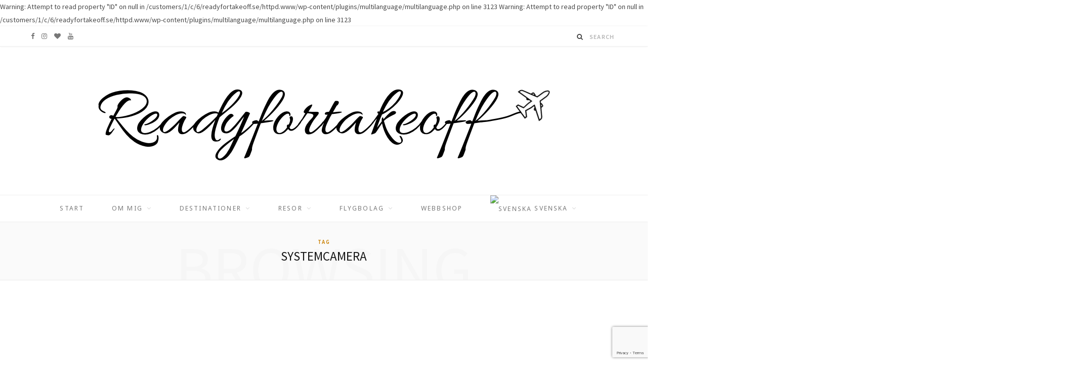

--- FILE ---
content_type: text/html; charset=UTF-8
request_url: https://www.readyfortakeoff.se/sv_SE/tag/systemcamera/
body_size: 17148
content:
<!DOCTYPE html>
<html lang="sv-SE"
	prefix="og: http://ogp.me/ns#">

<head>

	<meta charset="UTF-8" />
	<meta http-equiv="x-ua-compatible" content="ie=edge" />
	<meta name="viewport" content="width=device-width, initial-scale=1" />
	<link rel="pingback" href="https://www.readyfortakeoff.se/xmlrpc.php" />
	<link rel="profile" href="https://gmpg.org/xfn/11" />
	
	<meta name='robots' content='index, follow, max-image-preview:large, max-snippet:-1, max-video-preview:-1' />

	<!-- This site is optimized with the Yoast SEO plugin v26.3 - https://yoast.com/wordpress/plugins/seo/ -->
	<title>systemcamera-arkiv - Readyfortakeoff</title>

Warning: Attempt to read property "ID" on null in /customers/1/c/6/readyfortakeoff.se/httpd.www/wp-content/plugins/multilanguage/multilanguage.php on line 3123
	<link rel="canonical" href="https://www.readyfortakeoff.se/sv_SE/tag/systemcamera/" />
	<meta property="og:locale" content="sv_SE" />
	<meta property="og:type" content="article" />
	<meta property="og:title" content="systemcamera-arkiv - Readyfortakeoff" />

Warning: Attempt to read property "ID" on null in /customers/1/c/6/readyfortakeoff.se/httpd.www/wp-content/plugins/multilanguage/multilanguage.php on line 3123
	<meta property="og:url" content="https://www.readyfortakeoff.se/sv_SE/tag/systemcamera/" />
	<meta property="og:site_name" content="Readyfortakeoff" />
	<meta property="og:image" content="https://usercontent.one/wp/www.readyfortakeoff.se/wp-content/uploads/2018/02/Shareimage.jpg" />
	<meta property="og:image:width" content="1000" />
	<meta property="og:image:height" content="1000" />
	<meta property="og:image:type" content="image/jpeg" />
	<meta name="twitter:card" content="summary_large_image" />
	<script type="application/ld+json" class="yoast-schema-graph">{"@context":"https://schema.org","@graph":[{"@type":"CollectionPage","@id":"https://www.readyfortakeoff.se/sv_SE/tag/systemcamera/","url":"https://www.readyfortakeoff.se/sv_SE/tag/systemcamera/","name":"systemcamera-arkiv - Readyfortakeoff","isPartOf":{"@id":"https://www.readyfortakeoff.se/sv_SE/#website"},"breadcrumb":{"@id":"https://www.readyfortakeoff.se/sv_SE/tag/systemcamera/#breadcrumb"},"inLanguage":"sv-SE"},{"@type":"BreadcrumbList","@id":"https://www.readyfortakeoff.se/sv_SE/tag/systemcamera/#breadcrumb","itemListElement":[{"@type":"ListItem","position":1,"name":"Hem","item":"https://www.readyfortakeoff.se/sv_SE/"},{"@type":"ListItem","position":2,"name":"systemcamera"}]},{"@type":"WebSite","@id":"https://www.readyfortakeoff.se/sv_SE/#website","url":"https://www.readyfortakeoff.se/sv_SE/","name":"Readyfortakeoff","description":"Reseblogg med lyxfokus!","publisher":{"@id":"https://www.readyfortakeoff.se/sv_SE/#organization"},"potentialAction":[{"@type":"SearchAction","target":{"@type":"EntryPoint","urlTemplate":"https://www.readyfortakeoff.se/sv_SE/?s={search_term_string}"},"query-input":{"@type":"PropertyValueSpecification","valueRequired":true,"valueName":"search_term_string"}}],"inLanguage":"sv-SE"},{"@type":"Organization","@id":"https://www.readyfortakeoff.se/sv_SE/#organization","name":"Readyfortakeoff","url":"https://www.readyfortakeoff.se/sv_SE/","logo":{"@type":"ImageObject","inLanguage":"sv-SE","@id":"https://www.readyfortakeoff.se/sv_SE/#/schema/logo/image/","url":"https://www.readyfortakeoff.se/wp-content/uploads/2018/09/Readyfortakeoff-Logo.png","contentUrl":"https://www.readyfortakeoff.se/wp-content/uploads/2018/09/Readyfortakeoff-Logo.png","width":901,"height":180,"caption":"Readyfortakeoff"},"image":{"@id":"https://www.readyfortakeoff.se/sv_SE/#/schema/logo/image/"},"sameAs":["https://www.facebook.com/readyfortakeofff/","https://www.instagram.com/readyfortakeoff.se/","https://www.youtube.com/channel/UCvH8bwRKwhovQ0w8SyTNCjw"]}]}</script>
	<!-- / Yoast SEO plugin. -->


<link rel='dns-prefetch' href='//fonts.googleapis.com' />
<link rel="alternate" type="application/rss+xml" title="Readyfortakeoff &raquo; Webbflöde" href="https://www.readyfortakeoff.se/sv_SE/feed/" />
<link rel="alternate" type="application/rss+xml" title="Readyfortakeoff &raquo; Kommentarsflöde" href="https://www.readyfortakeoff.se/sv_SE/comments/feed/" />
<link rel="alternate" type="application/rss+xml" title="Readyfortakeoff &raquo; etikettflöde för systemcamera" href="https://www.readyfortakeoff.se/sv_SE/tag/systemcamera/feed/" />
<style id='wp-img-auto-sizes-contain-inline-css' type='text/css'>
img:is([sizes=auto i],[sizes^="auto," i]){contain-intrinsic-size:3000px 1500px}
/*# sourceURL=wp-img-auto-sizes-contain-inline-css */
</style>
<link rel='stylesheet' id='sbi_styles-css' href='https://usercontent.one/wp/www.readyfortakeoff.se/wp-content/plugins/instagram-feed/css/sbi-styles.min.css?ver=6.10.0' type='text/css' media='all' />
<style id='wp-emoji-styles-inline-css' type='text/css'>

	img.wp-smiley, img.emoji {
		display: inline !important;
		border: none !important;
		box-shadow: none !important;
		height: 1em !important;
		width: 1em !important;
		margin: 0 0.07em !important;
		vertical-align: -0.1em !important;
		background: none !important;
		padding: 0 !important;
	}
/*# sourceURL=wp-emoji-styles-inline-css */
</style>
<style id='wp-block-library-inline-css' type='text/css'>
:root{--wp-block-synced-color:#7a00df;--wp-block-synced-color--rgb:122,0,223;--wp-bound-block-color:var(--wp-block-synced-color);--wp-editor-canvas-background:#ddd;--wp-admin-theme-color:#007cba;--wp-admin-theme-color--rgb:0,124,186;--wp-admin-theme-color-darker-10:#006ba1;--wp-admin-theme-color-darker-10--rgb:0,107,160.5;--wp-admin-theme-color-darker-20:#005a87;--wp-admin-theme-color-darker-20--rgb:0,90,135;--wp-admin-border-width-focus:2px}@media (min-resolution:192dpi){:root{--wp-admin-border-width-focus:1.5px}}.wp-element-button{cursor:pointer}:root .has-very-light-gray-background-color{background-color:#eee}:root .has-very-dark-gray-background-color{background-color:#313131}:root .has-very-light-gray-color{color:#eee}:root .has-very-dark-gray-color{color:#313131}:root .has-vivid-green-cyan-to-vivid-cyan-blue-gradient-background{background:linear-gradient(135deg,#00d084,#0693e3)}:root .has-purple-crush-gradient-background{background:linear-gradient(135deg,#34e2e4,#4721fb 50%,#ab1dfe)}:root .has-hazy-dawn-gradient-background{background:linear-gradient(135deg,#faaca8,#dad0ec)}:root .has-subdued-olive-gradient-background{background:linear-gradient(135deg,#fafae1,#67a671)}:root .has-atomic-cream-gradient-background{background:linear-gradient(135deg,#fdd79a,#004a59)}:root .has-nightshade-gradient-background{background:linear-gradient(135deg,#330968,#31cdcf)}:root .has-midnight-gradient-background{background:linear-gradient(135deg,#020381,#2874fc)}:root{--wp--preset--font-size--normal:16px;--wp--preset--font-size--huge:42px}.has-regular-font-size{font-size:1em}.has-larger-font-size{font-size:2.625em}.has-normal-font-size{font-size:var(--wp--preset--font-size--normal)}.has-huge-font-size{font-size:var(--wp--preset--font-size--huge)}.has-text-align-center{text-align:center}.has-text-align-left{text-align:left}.has-text-align-right{text-align:right}.has-fit-text{white-space:nowrap!important}#end-resizable-editor-section{display:none}.aligncenter{clear:both}.items-justified-left{justify-content:flex-start}.items-justified-center{justify-content:center}.items-justified-right{justify-content:flex-end}.items-justified-space-between{justify-content:space-between}.screen-reader-text{border:0;clip-path:inset(50%);height:1px;margin:-1px;overflow:hidden;padding:0;position:absolute;width:1px;word-wrap:normal!important}.screen-reader-text:focus{background-color:#ddd;clip-path:none;color:#444;display:block;font-size:1em;height:auto;left:5px;line-height:normal;padding:15px 23px 14px;text-decoration:none;top:5px;width:auto;z-index:100000}html :where(.has-border-color){border-style:solid}html :where([style*=border-top-color]){border-top-style:solid}html :where([style*=border-right-color]){border-right-style:solid}html :where([style*=border-bottom-color]){border-bottom-style:solid}html :where([style*=border-left-color]){border-left-style:solid}html :where([style*=border-width]){border-style:solid}html :where([style*=border-top-width]){border-top-style:solid}html :where([style*=border-right-width]){border-right-style:solid}html :where([style*=border-bottom-width]){border-bottom-style:solid}html :where([style*=border-left-width]){border-left-style:solid}html :where(img[class*=wp-image-]){height:auto;max-width:100%}:where(figure){margin:0 0 1em}html :where(.is-position-sticky){--wp-admin--admin-bar--position-offset:var(--wp-admin--admin-bar--height,0px)}@media screen and (max-width:600px){html :where(.is-position-sticky){--wp-admin--admin-bar--position-offset:0px}}

/*# sourceURL=wp-block-library-inline-css */
</style><style id='global-styles-inline-css' type='text/css'>
:root{--wp--preset--aspect-ratio--square: 1;--wp--preset--aspect-ratio--4-3: 4/3;--wp--preset--aspect-ratio--3-4: 3/4;--wp--preset--aspect-ratio--3-2: 3/2;--wp--preset--aspect-ratio--2-3: 2/3;--wp--preset--aspect-ratio--16-9: 16/9;--wp--preset--aspect-ratio--9-16: 9/16;--wp--preset--color--black: #000000;--wp--preset--color--cyan-bluish-gray: #abb8c3;--wp--preset--color--white: #ffffff;--wp--preset--color--pale-pink: #f78da7;--wp--preset--color--vivid-red: #cf2e2e;--wp--preset--color--luminous-vivid-orange: #ff6900;--wp--preset--color--luminous-vivid-amber: #fcb900;--wp--preset--color--light-green-cyan: #7bdcb5;--wp--preset--color--vivid-green-cyan: #00d084;--wp--preset--color--pale-cyan-blue: #8ed1fc;--wp--preset--color--vivid-cyan-blue: #0693e3;--wp--preset--color--vivid-purple: #9b51e0;--wp--preset--gradient--vivid-cyan-blue-to-vivid-purple: linear-gradient(135deg,rgb(6,147,227) 0%,rgb(155,81,224) 100%);--wp--preset--gradient--light-green-cyan-to-vivid-green-cyan: linear-gradient(135deg,rgb(122,220,180) 0%,rgb(0,208,130) 100%);--wp--preset--gradient--luminous-vivid-amber-to-luminous-vivid-orange: linear-gradient(135deg,rgb(252,185,0) 0%,rgb(255,105,0) 100%);--wp--preset--gradient--luminous-vivid-orange-to-vivid-red: linear-gradient(135deg,rgb(255,105,0) 0%,rgb(207,46,46) 100%);--wp--preset--gradient--very-light-gray-to-cyan-bluish-gray: linear-gradient(135deg,rgb(238,238,238) 0%,rgb(169,184,195) 100%);--wp--preset--gradient--cool-to-warm-spectrum: linear-gradient(135deg,rgb(74,234,220) 0%,rgb(151,120,209) 20%,rgb(207,42,186) 40%,rgb(238,44,130) 60%,rgb(251,105,98) 80%,rgb(254,248,76) 100%);--wp--preset--gradient--blush-light-purple: linear-gradient(135deg,rgb(255,206,236) 0%,rgb(152,150,240) 100%);--wp--preset--gradient--blush-bordeaux: linear-gradient(135deg,rgb(254,205,165) 0%,rgb(254,45,45) 50%,rgb(107,0,62) 100%);--wp--preset--gradient--luminous-dusk: linear-gradient(135deg,rgb(255,203,112) 0%,rgb(199,81,192) 50%,rgb(65,88,208) 100%);--wp--preset--gradient--pale-ocean: linear-gradient(135deg,rgb(255,245,203) 0%,rgb(182,227,212) 50%,rgb(51,167,181) 100%);--wp--preset--gradient--electric-grass: linear-gradient(135deg,rgb(202,248,128) 0%,rgb(113,206,126) 100%);--wp--preset--gradient--midnight: linear-gradient(135deg,rgb(2,3,129) 0%,rgb(40,116,252) 100%);--wp--preset--font-size--small: 13px;--wp--preset--font-size--medium: 20px;--wp--preset--font-size--large: 36px;--wp--preset--font-size--x-large: 42px;--wp--preset--spacing--20: 0.44rem;--wp--preset--spacing--30: 0.67rem;--wp--preset--spacing--40: 1rem;--wp--preset--spacing--50: 1.5rem;--wp--preset--spacing--60: 2.25rem;--wp--preset--spacing--70: 3.38rem;--wp--preset--spacing--80: 5.06rem;--wp--preset--shadow--natural: 6px 6px 9px rgba(0, 0, 0, 0.2);--wp--preset--shadow--deep: 12px 12px 50px rgba(0, 0, 0, 0.4);--wp--preset--shadow--sharp: 6px 6px 0px rgba(0, 0, 0, 0.2);--wp--preset--shadow--outlined: 6px 6px 0px -3px rgb(255, 255, 255), 6px 6px rgb(0, 0, 0);--wp--preset--shadow--crisp: 6px 6px 0px rgb(0, 0, 0);}:where(.is-layout-flex){gap: 0.5em;}:where(.is-layout-grid){gap: 0.5em;}body .is-layout-flex{display: flex;}.is-layout-flex{flex-wrap: wrap;align-items: center;}.is-layout-flex > :is(*, div){margin: 0;}body .is-layout-grid{display: grid;}.is-layout-grid > :is(*, div){margin: 0;}:where(.wp-block-columns.is-layout-flex){gap: 2em;}:where(.wp-block-columns.is-layout-grid){gap: 2em;}:where(.wp-block-post-template.is-layout-flex){gap: 1.25em;}:where(.wp-block-post-template.is-layout-grid){gap: 1.25em;}.has-black-color{color: var(--wp--preset--color--black) !important;}.has-cyan-bluish-gray-color{color: var(--wp--preset--color--cyan-bluish-gray) !important;}.has-white-color{color: var(--wp--preset--color--white) !important;}.has-pale-pink-color{color: var(--wp--preset--color--pale-pink) !important;}.has-vivid-red-color{color: var(--wp--preset--color--vivid-red) !important;}.has-luminous-vivid-orange-color{color: var(--wp--preset--color--luminous-vivid-orange) !important;}.has-luminous-vivid-amber-color{color: var(--wp--preset--color--luminous-vivid-amber) !important;}.has-light-green-cyan-color{color: var(--wp--preset--color--light-green-cyan) !important;}.has-vivid-green-cyan-color{color: var(--wp--preset--color--vivid-green-cyan) !important;}.has-pale-cyan-blue-color{color: var(--wp--preset--color--pale-cyan-blue) !important;}.has-vivid-cyan-blue-color{color: var(--wp--preset--color--vivid-cyan-blue) !important;}.has-vivid-purple-color{color: var(--wp--preset--color--vivid-purple) !important;}.has-black-background-color{background-color: var(--wp--preset--color--black) !important;}.has-cyan-bluish-gray-background-color{background-color: var(--wp--preset--color--cyan-bluish-gray) !important;}.has-white-background-color{background-color: var(--wp--preset--color--white) !important;}.has-pale-pink-background-color{background-color: var(--wp--preset--color--pale-pink) !important;}.has-vivid-red-background-color{background-color: var(--wp--preset--color--vivid-red) !important;}.has-luminous-vivid-orange-background-color{background-color: var(--wp--preset--color--luminous-vivid-orange) !important;}.has-luminous-vivid-amber-background-color{background-color: var(--wp--preset--color--luminous-vivid-amber) !important;}.has-light-green-cyan-background-color{background-color: var(--wp--preset--color--light-green-cyan) !important;}.has-vivid-green-cyan-background-color{background-color: var(--wp--preset--color--vivid-green-cyan) !important;}.has-pale-cyan-blue-background-color{background-color: var(--wp--preset--color--pale-cyan-blue) !important;}.has-vivid-cyan-blue-background-color{background-color: var(--wp--preset--color--vivid-cyan-blue) !important;}.has-vivid-purple-background-color{background-color: var(--wp--preset--color--vivid-purple) !important;}.has-black-border-color{border-color: var(--wp--preset--color--black) !important;}.has-cyan-bluish-gray-border-color{border-color: var(--wp--preset--color--cyan-bluish-gray) !important;}.has-white-border-color{border-color: var(--wp--preset--color--white) !important;}.has-pale-pink-border-color{border-color: var(--wp--preset--color--pale-pink) !important;}.has-vivid-red-border-color{border-color: var(--wp--preset--color--vivid-red) !important;}.has-luminous-vivid-orange-border-color{border-color: var(--wp--preset--color--luminous-vivid-orange) !important;}.has-luminous-vivid-amber-border-color{border-color: var(--wp--preset--color--luminous-vivid-amber) !important;}.has-light-green-cyan-border-color{border-color: var(--wp--preset--color--light-green-cyan) !important;}.has-vivid-green-cyan-border-color{border-color: var(--wp--preset--color--vivid-green-cyan) !important;}.has-pale-cyan-blue-border-color{border-color: var(--wp--preset--color--pale-cyan-blue) !important;}.has-vivid-cyan-blue-border-color{border-color: var(--wp--preset--color--vivid-cyan-blue) !important;}.has-vivid-purple-border-color{border-color: var(--wp--preset--color--vivid-purple) !important;}.has-vivid-cyan-blue-to-vivid-purple-gradient-background{background: var(--wp--preset--gradient--vivid-cyan-blue-to-vivid-purple) !important;}.has-light-green-cyan-to-vivid-green-cyan-gradient-background{background: var(--wp--preset--gradient--light-green-cyan-to-vivid-green-cyan) !important;}.has-luminous-vivid-amber-to-luminous-vivid-orange-gradient-background{background: var(--wp--preset--gradient--luminous-vivid-amber-to-luminous-vivid-orange) !important;}.has-luminous-vivid-orange-to-vivid-red-gradient-background{background: var(--wp--preset--gradient--luminous-vivid-orange-to-vivid-red) !important;}.has-very-light-gray-to-cyan-bluish-gray-gradient-background{background: var(--wp--preset--gradient--very-light-gray-to-cyan-bluish-gray) !important;}.has-cool-to-warm-spectrum-gradient-background{background: var(--wp--preset--gradient--cool-to-warm-spectrum) !important;}.has-blush-light-purple-gradient-background{background: var(--wp--preset--gradient--blush-light-purple) !important;}.has-blush-bordeaux-gradient-background{background: var(--wp--preset--gradient--blush-bordeaux) !important;}.has-luminous-dusk-gradient-background{background: var(--wp--preset--gradient--luminous-dusk) !important;}.has-pale-ocean-gradient-background{background: var(--wp--preset--gradient--pale-ocean) !important;}.has-electric-grass-gradient-background{background: var(--wp--preset--gradient--electric-grass) !important;}.has-midnight-gradient-background{background: var(--wp--preset--gradient--midnight) !important;}.has-small-font-size{font-size: var(--wp--preset--font-size--small) !important;}.has-medium-font-size{font-size: var(--wp--preset--font-size--medium) !important;}.has-large-font-size{font-size: var(--wp--preset--font-size--large) !important;}.has-x-large-font-size{font-size: var(--wp--preset--font-size--x-large) !important;}
/*# sourceURL=global-styles-inline-css */
</style>

<style id='classic-theme-styles-inline-css' type='text/css'>
/*! This file is auto-generated */
.wp-block-button__link{color:#fff;background-color:#32373c;border-radius:9999px;box-shadow:none;text-decoration:none;padding:calc(.667em + 2px) calc(1.333em + 2px);font-size:1.125em}.wp-block-file__button{background:#32373c;color:#fff;text-decoration:none}
/*# sourceURL=/wp-includes/css/classic-themes.min.css */
</style>
<link rel='stylesheet' id='contact-form-7-css' href='https://usercontent.one/wp/www.readyfortakeoff.se/wp-content/plugins/contact-form-7/includes/css/styles.css?ver=6.1.3' type='text/css' media='all' />
<link rel='stylesheet' id='cntctfrm_form_style-css' href='https://usercontent.one/wp/www.readyfortakeoff.se/wp-content/plugins/contact-form-plugin/css/form_style.css?ver=4.3.5' type='text/css' media='all' />
<link rel='stylesheet' id='fancybox-for-wp-css' href='https://usercontent.one/wp/www.readyfortakeoff.se/wp-content/plugins/fancybox-for-wordpress/assets/css/fancybox.css?ver=1.3.4' type='text/css' media='all' />
<link rel='stylesheet' id='mltlngg_stylesheet-css' href='https://usercontent.one/wp/www.readyfortakeoff.se/wp-content/plugins/multilanguage/css/style.css?ver=1.5.1' type='text/css' media='all' />
<link rel='stylesheet' id='cheerup-fonts-css' href='https://fonts.googleapis.com/css?family=Playfair+Display%3A400%2C400i%2C700i%7CSource+Sans+Pro%3A400%2C400i%2C600%2C700%7CNoto+Sans%3A400%2C700%7CLora%3A400i' type='text/css' media='all' />
<link rel='stylesheet' id='cheerup-core-css' href='https://usercontent.one/wp/www.readyfortakeoff.se/wp-content/themes/cheerup/style.css?ver=2.2.1' type='text/css' media='all' />
<link rel='stylesheet' id='magnific-popup-css' href='https://usercontent.one/wp/www.readyfortakeoff.se/wp-content/themes/cheerup/css/lightbox.css?ver=2.2.1' type='text/css' media='all' />
<link rel='stylesheet' id='cheerup-font-awesome-css' href='https://usercontent.one/wp/www.readyfortakeoff.se/wp-content/themes/cheerup/css/fontawesome/css/font-awesome.min.css?ver=2.2.1' type='text/css' media='all' />
<link rel='stylesheet' id='cheerup-skin-css' href='https://usercontent.one/wp/www.readyfortakeoff.se/wp-content/themes/cheerup/css/skin-miranda.css?ver=2.2.1' type='text/css' media='all' />
<style id='cheerup-skin-inline-css' type='text/css'>
.main-footer .bg-wrap:before { opacity: 1; }

::selection { background: rgba(201,127,0, 0.4); }

::-moz-selection { background: rgba(201,127,0, 0.4); }

input[type="submit"],
button,
input[type="button"],
.button,
.cart-action .cart-link .counter,
.single-cover .overlay .post-cat a,
.comments-list .bypostauthor .post-author,
.products-block .more-link:hover,
.beauty-slider .slick-dots .slick-active button,
.carousel-slider .category,
.page-links .current,
.page-links a:hover,
.page-links > span,
.woocommerce span.onsale,
.woocommerce a.button,
.woocommerce button.button,
.woocommerce input.button,
.woocommerce #respond input#submit,
.woocommerce a.button.alt,
.woocommerce a.button.alt:hover,
.woocommerce button.button.alt,
.woocommerce button.button.alt:hover,
.woocommerce input.button.alt,
.woocommerce input.button.alt:hover,
.woocommerce #respond input#submit.alt,
.woocommerce #respond input#submit.alt:hover,
.woocommerce a.button:hover,
.woocommerce button.button:hover,
.woocommerce input.button:hover,
.woocommerce #respond input#submit:hover,
.woocommerce nav.woocommerce-pagination ul li span.current,
.woocommerce nav.woocommerce-pagination ul li a:hover,
.woocommerce ul.products .add_to_cart_button,
.woocommerce ul.products .added_to_cart,
.woocommerce .widget_price_filter .price_slider_amount .button { background: #c97f00; }

blockquote:before,
.main-color,
.top-bar .social-icons a:hover,
.navigation .menu > li:hover > a,
.navigation .menu > .current-menu-item > a,
.navigation .menu > .current-menu-parent > a,
.navigation .menu > .current-menu-ancestor > a,
.navigation li:hover > a:after,
.navigation .current-menu-item > a:after,
.navigation .current-menu-parent > a:after,
.navigation .current-menu-ancestor > a:after,
.navigation .menu li li:hover > a,
.navigation .menu li li.current-menu-item > a,
.tag-share .post-tags a:hover,
.post-share-icons a:hover,
.post-share-icons .likes-count,
.author-box .author > span,
.comments-area .section-head .number,
.comments-list .comment-reply-link,
.lower-footer .social-icons .fa,
.main-footer.stylish .social-link:hover,
.archive-head .sub-title,
.social-share a:hover,
.social-icons a:hover,
.post-meta .post-cat > a,
.large-post-b .post-footer .author a,
.trendy-slider .post-cat a,
.main-pagination .next a:hover,
.main-pagination .previous a:hover,
.main-pagination.number .current,
.post-content a,
.widget-about .more,
.widget-social .social-link:hover,
.woocommerce .star-rating:before,
.woocommerce .star-rating span:before,
.woocommerce .amount,
.woocommerce .order-select .drop a:hover,
.woocommerce .order-select .drop li.active,
.woocommerce-page .order-select .drop a:hover,
.woocommerce-page .order-select .drop li.active,
.woocommerce .widget_price_filter .price_label .from,
.woocommerce .widget_price_filter .price_label .to,
.woocommerce div.product div.summary p.price,
.woocommerce div.product div.summary span.price,
.woocommerce #content div.product div.summary p.price,
.woocommerce #content div.product div.summary span.price { color: #c97f00; }

.products-block .more-link:hover,
.beauty-slider .slick-dots .slick-active button,
.page-links .current,
.page-links a:hover,
.page-links > span,
.woocommerce nav.woocommerce-pagination ul li span.current,
.woocommerce nav.woocommerce-pagination ul li a:hover { border-color: #c97f00; }

.post-title-alt:after { border-bottom: 1px solid #c97f00; }

.widget_categories a:before,
.widget_product_categories a:before,
.widget_archive a:before { border: 1px solid #c97f00; }

.skin-miranda .sidebar .widget-title,
.skin-beauty .sidebar .widget-title { border-top-color: #c97f00; }

.skin-rovella .navigation.dark .menu li:hover > a,
.skin-rovella .navigation.dark .menu li li:hover > a,
.skin-rovella .navigation.dark .menu li:hover > a:after { color: #c97f00; }

.skin-travel .navigation.dark .menu li:hover > a,
.skin-travel .navigation.dark .menu li li:hover > a,
.skin-travel .navigation.dark .menu li:hover > a:after,
.skin-travel .posts-carousel .block-heading .title,
.skin-travel .post-content .read-more a,
.skin-travel .sidebar .widget-title,
.skin-travel .grid-post-b .read-more-btn { color: #c97f00; }

.skin-travel .sidebar .widget-title:after,
.skin-travel .post-content .read-more a:before,
.skin-travel .grid-post-b .read-more-btn { border-color: #c97f00; }

.skin-travel .grid-post-b .read-more-btn:hover,
.skin-travel .posts-carousel .block-heading:after { background-color: #c97f00; }

.post-content { color: #777777; }

.top-bar-content, .top-bar.dark .top-bar-content { background-color: #ffffff; }

.top-bar .navigation { background: transparent; }

.main-head .social-icons a { color: #777777; }

.navigation .menu > li > a, .navigation.dark .menu > li > a { color: #777777; }

.navigation .menu > li:hover > a, 
.navigation .menu > .current-menu-item > a, 
.navigation .menu > .current-menu-parent > a, 
.navigation .menu > .current-menu-ancestor > a { color: #777777 !important; }

.navigation .menu ul, .navigation .menu .sub-menu { border-color: transparent; background: #ffffff !important; }

.navigation .menu > li li a { border-color: rgba(255, 255, 255, 0.07); }

.navigation .menu > li li a { color: #777777 !important; }

.navigation .menu li li:hover > a, .navigation .menu li li.current-menu-item > a { color: #777777 !important; }

.beauty-slider .overlay { background-color: #ffffff; }

.trendy-slider .overlay { background-color: #ffffff; }

.post-title, 
.post-title-alt, 
.post-title a, 
.post-title-alt a { color: #3a3a3a !important; }

.main-footer .post-title, 
.main-footer .product-title { color: #000000 !important; }

.mega-menu .recent-posts .post-title { color: #ffffff !important; }

.post-content { color: #444444; }

.post-meta .post-cat > a { color: #c98d00; }

.sidebar .widget:not(.widget_mc4wp_form_widget) .widget-title { color: #444444; }

.navigation .menu > li > a { font-weight: 500; }
.sidebar .widget:not(.widget_mc4wp_form_widget) .widget-title { background-color: #ffffff; }



/*# sourceURL=cheerup-skin-inline-css */
</style>
<script type="text/javascript" id="jquery-core-js-extra">
/* <![CDATA[ */
var Sphere_Plugin = {"ajaxurl":"https://www.readyfortakeoff.se/wp-admin/admin-ajax.php"};
//# sourceURL=jquery-core-js-extra
/* ]]> */
</script>
<script type="text/javascript" src="https://www.readyfortakeoff.se/wp-includes/js/jquery/jquery.min.js?ver=3.7.1" id="jquery-core-js"></script>
<script type="text/javascript" src="https://www.readyfortakeoff.se/wp-includes/js/jquery/jquery-migrate.min.js?ver=3.4.1" id="jquery-migrate-js"></script>
<script type="text/javascript" src="https://usercontent.one/wp/www.readyfortakeoff.se/wp-content/plugins/fancybox-for-wordpress/assets/js/purify.min.js?ver=1.3.4" id="purify-js"></script>
<script type="text/javascript" src="https://usercontent.one/wp/www.readyfortakeoff.se/wp-content/plugins/fancybox-for-wordpress/assets/js/jquery.fancybox.js?ver=1.3.4" id="fancybox-for-wp-js"></script>
<script type="text/javascript" src="https://usercontent.one/wp/www.readyfortakeoff.se/wp-content/plugins/wp-retina-2x/app/picturefill.min.js?ver=1763228767" id="wr2x-picturefill-js-js"></script>
<link rel="https://api.w.org/" href="https://www.readyfortakeoff.se/wp-json/" /><link rel="alternate" title="JSON" type="application/json" href="https://www.readyfortakeoff.se/wp-json/wp/v2/tags/290" /><link rel="EditURI" type="application/rsd+xml" title="RSD" href="https://www.readyfortakeoff.se/xmlrpc.php?rsd" />

<!-- Fancybox for WordPress v3.3.7 -->
<style type="text/css">
	.fancybox-slide--image .fancybox-content{background-color: #FFFFFF}div.fancybox-caption{display:none !important;}
	
	img.fancybox-image{border-width:10px;border-color:#FFFFFF;border-style:solid;}
	div.fancybox-bg{background-color:rgba(102,102,102,0.3);opacity:1 !important;}div.fancybox-content{border-color:#FFFFFF}
	div#fancybox-title{background-color:#FFFFFF}
	div.fancybox-content{background-color:#FFFFFF}
	div#fancybox-title-inside{color:#333333}
	
	
	
	div.fancybox-caption p.caption-title{display:inline-block}
	div.fancybox-caption p.caption-title{font-size:14px}
	div.fancybox-caption p.caption-title{color:#333333}
	div.fancybox-caption {color:#333333}div.fancybox-caption p.caption-title {background:#fff; width:auto;padding:10px 30px;}div.fancybox-content p.caption-title{color:#333333;margin: 0;padding: 5px 0;}body.fancybox-active .fancybox-container .fancybox-stage .fancybox-content .fancybox-close-small{display:block;}
</style><script type="text/javascript">
	jQuery(function () {

		var mobileOnly = false;
		
		if (mobileOnly) {
			return;
		}

		jQuery.fn.getTitle = function () { // Copy the title of every IMG tag and add it to its parent A so that fancybox can show titles
			var arr = jQuery("a[data-fancybox]");jQuery.each(arr, function() {var title = jQuery(this).children("img").attr("title") || '';var figCaptionHtml = jQuery(this).next("figcaption").html() || '';var processedCaption = figCaptionHtml;if (figCaptionHtml.length && typeof DOMPurify === 'function') {processedCaption = DOMPurify.sanitize(figCaptionHtml, {USE_PROFILES: {html: true}});} else if (figCaptionHtml.length) {processedCaption = jQuery("<div>").text(figCaptionHtml).html();}var newTitle = title;if (processedCaption.length) {newTitle = title.length ? title + " " + processedCaption : processedCaption;}if (newTitle.length) {jQuery(this).attr("title", newTitle);}});		}

		// Supported file extensions

				var thumbnails = jQuery("a:has(img)").not(".nolightbox").not('.envira-gallery-link').not('.ngg-simplelightbox').filter(function () {
			return /\.(jpe?g|png|gif|mp4|webp|bmp|pdf)(\?[^/]*)*$/i.test(jQuery(this).attr('href'))
		});
		

		// Add data-type iframe for links that are not images or videos.
		var iframeLinks = jQuery('.fancyboxforwp').filter(function () {
			return !/\.(jpe?g|png|gif|mp4|webp|bmp|pdf)(\?[^/]*)*$/i.test(jQuery(this).attr('href'))
		}).filter(function () {
			return !/vimeo|youtube/i.test(jQuery(this).attr('href'))
		});
		iframeLinks.attr({"data-type": "iframe"}).getTitle();

				// Gallery All
		thumbnails.addClass("fancyboxforwp").attr("data-fancybox", "gallery").getTitle();
		iframeLinks.attr({"data-fancybox": "gallery"}).getTitle();

		// Gallery type NONE
		
		// Call fancybox and apply it on any link with a rel atribute that starts with "fancybox", with the options set on the admin panel
		jQuery("a.fancyboxforwp").fancyboxforwp({
			loop: false,
			smallBtn: true,
			zoomOpacity: "auto",
			animationEffect: "fade",
			animationDuration: 500,
			transitionEffect: "fade",
			transitionDuration: "300",
			overlayShow: true,
			overlayOpacity: "0.3",
			titleShow: true,
			titlePosition: "inside",
			keyboard: true,
			showCloseButton: true,
			arrows: true,
			clickContent:false,
			clickSlide: "close",
			mobile: {
				clickContent: function (current, event) {
					return current.type === "image" ? "toggleControls" : false;
				},
				clickSlide: function (current, event) {
					return current.type === "image" ? "close" : "close";
				},
			},
			wheel: false,
			toolbar: true,
			preventCaptionOverlap: true,
			onInit: function() { },			onDeactivate
	: function() { },		beforeClose: function() { },			afterShow: function(instance) { jQuery( ".fancybox-image" ).on("click", function( ){ ( instance.isScaledDown() ) ? instance.scaleToActual() : instance.scaleToFit() }) },				afterClose: function() { },					caption : function( instance, item ) {var title = "";if("undefined" != typeof jQuery(this).context ){var title = jQuery(this).context.title;} else { var title = ("undefined" != typeof jQuery(this).attr("title")) ? jQuery(this).attr("title") : false;}var caption = jQuery(this).data('caption') || '';if ( item.type === 'image' && title.length ) {caption = (caption.length ? caption + '<br />' : '') + '<p class="caption-title">'+jQuery("<div>").text(title).html()+'</p>' ;}if (typeof DOMPurify === "function" && caption.length) { return DOMPurify.sanitize(caption, {USE_PROFILES: {html: true}}); } else { return jQuery("<div>").text(caption).html(); }},
		afterLoad : function( instance, current ) {var captionContent = current.opts.caption || '';var sanitizedCaptionString = '';if (typeof DOMPurify === 'function' && captionContent.length) {sanitizedCaptionString = DOMPurify.sanitize(captionContent, {USE_PROFILES: {html: true}});} else if (captionContent.length) { sanitizedCaptionString = jQuery("<div>").text(captionContent).html();}if (sanitizedCaptionString.length) { current.$content.append(jQuery('<div class=\"fancybox-custom-caption inside-caption\" style=\" position: absolute;left:0;right:0;color:#000;margin:0 auto;bottom:0;text-align:center;background-color:#FFFFFF \"></div>').html(sanitizedCaptionString)); }},
			})
		;

		/* Extra Calls */jQuery(".sbi_photo img").fancybox({
  'transitionIn': 'elastic',
  'transitionOut': 'elastic'
}); 	})
</script>
<!-- END Fancybox for WordPress -->

		<!-- GA Google Analytics @ https://m0n.co/ga -->
		<script>
			(function(i,s,o,g,r,a,m){i['GoogleAnalyticsObject']=r;i[r]=i[r]||function(){
			(i[r].q=i[r].q||[]).push(arguments)},i[r].l=1*new Date();a=s.createElement(o),
			m=s.getElementsByTagName(o)[0];a.async=1;a.src=g;m.parentNode.insertBefore(a,m)
			})(window,document,'script','https://www.google-analytics.com/analytics.js','ga');
			ga('create', 'UA-77760729-1', 'auto');
			ga('require', 'displayfeatures');
			ga('require', 'linkid');
			ga('set', 'anonymizeIp', true);
			ga('send', 'pageview');
		</script>

	<meta name="google-site-verification" content="9wybtVf7j0XKJEQqRXEvta8p_1I3vW-niJuPtW8kZ_g" />
<meta name="B-verify" content="7587753e33218624f7145db057b00bd23a167800" /><style>[class*=" icon-oc-"],[class^=icon-oc-]{speak:none;font-style:normal;font-weight:400;font-variant:normal;text-transform:none;line-height:1;-webkit-font-smoothing:antialiased;-moz-osx-font-smoothing:grayscale}.icon-oc-one-com-white-32px-fill:before{content:"901"}.icon-oc-one-com:before{content:"900"}#one-com-icon,.toplevel_page_onecom-wp .wp-menu-image{speak:none;display:flex;align-items:center;justify-content:center;text-transform:none;line-height:1;-webkit-font-smoothing:antialiased;-moz-osx-font-smoothing:grayscale}.onecom-wp-admin-bar-item>a,.toplevel_page_onecom-wp>.wp-menu-name{font-size:16px;font-weight:400;line-height:1}.toplevel_page_onecom-wp>.wp-menu-name img{width:69px;height:9px;}.wp-submenu-wrap.wp-submenu>.wp-submenu-head>img{width:88px;height:auto}.onecom-wp-admin-bar-item>a img{height:7px!important}.onecom-wp-admin-bar-item>a img,.toplevel_page_onecom-wp>.wp-menu-name img{opacity:.8}.onecom-wp-admin-bar-item.hover>a img,.toplevel_page_onecom-wp.wp-has-current-submenu>.wp-menu-name img,li.opensub>a.toplevel_page_onecom-wp>.wp-menu-name img{opacity:1}#one-com-icon:before,.onecom-wp-admin-bar-item>a:before,.toplevel_page_onecom-wp>.wp-menu-image:before{content:'';position:static!important;background-color:rgba(240,245,250,.4);border-radius:102px;width:18px;height:18px;padding:0!important}.onecom-wp-admin-bar-item>a:before{width:14px;height:14px}.onecom-wp-admin-bar-item.hover>a:before,.toplevel_page_onecom-wp.opensub>a>.wp-menu-image:before,.toplevel_page_onecom-wp.wp-has-current-submenu>.wp-menu-image:before{background-color:#76b82a}.onecom-wp-admin-bar-item>a{display:inline-flex!important;align-items:center;justify-content:center}#one-com-logo-wrapper{font-size:4em}#one-com-icon{vertical-align:middle}.imagify-welcome{display:none !important;}</style><link rel="icon" href="https://usercontent.one/wp/www.readyfortakeoff.se/wp-content/uploads/2017/12/cropped-Favicon-32x32.jpg" sizes="32x32" />
<link rel="icon" href="https://usercontent.one/wp/www.readyfortakeoff.se/wp-content/uploads/2017/12/cropped-Favicon-192x192.jpg" sizes="192x192" />
<link rel="apple-touch-icon" href="https://usercontent.one/wp/www.readyfortakeoff.se/wp-content/uploads/2017/12/cropped-Favicon-180x180.jpg" />
<meta name="msapplication-TileImage" content="https://usercontent.one/wp/www.readyfortakeoff.se/wp-content/uploads/2017/12/cropped-Favicon-270x270.jpg" />
		<style type="text/css" id="wp-custom-css">
			.slick-slide a img {
	width: 100%;
	height: 100%;
}

@media (min-width: 1200px) {
  .single .main-content,  .archive .main-content {
	padding-left: 15%;
	padding-right: 15%;
  }
}

@media (min-width: 940px) and (max-width: 1200px) {
	.single .main-content, .archive .main-content {
	padding-left: 15%;
	padding-right: 15%;
  }
}

.aligncenter {
	width: 100%;
}

.single .main-content, 
.archive .main-content {
    width: 100%;
}		</style>
		<link rel="alternate" hreflang="x-default" href="https://www.readyfortakeoff.se/sv_SE/tag/systemcamera/" /><link rel="alternate" hreflang="en" href="https://www.readyfortakeoff.se/en_GB/tag/systemcamera/" /><link rel="alternate" hreflang="sv" href="https://www.readyfortakeoff.se/sv_SE/tag/systemcamera/" />
</head>

<body data-rsssl=1 class="archive tag tag-systemcamera tag-290 wp-theme-cheerup mltlngg-sv_SE no-sidebar  skin-miranda">

<div class="main-wrap">

	
		
		
<header id="main-head" class="main-head head-nav-below nav-below">


	<div class="top-bar cf">
	
		<div class="top-bar-content" data-sticky-bar="1">
			<div class="wrap cf">
			
			<span class="mobile-nav"><i class="fa fa-bars"></i></span>
			
			
				<ul class="social-icons cf">
				
									
					<li><a href="https://www.facebook.com/readyfortakeofff/?ref=bookmarks" class="fa fa-facebook" target="_blank"><span class="visuallyhidden">Facebook</span></a></li>
											
									
					<li><a href="https://www.instagram.com/readyfortakeoff.se/" class="fa fa-instagram" target="_blank"><span class="visuallyhidden">Instagram</span></a></li>
											
									
					<li><a href="https://www.bloglovin.com/blogs/readyfortakeoff-15224533?referrer_context=blog_search_autocomplete" class="fa fa-heart" target="_blank"><span class="visuallyhidden">BlogLovin</span></a></li>
											
									
					<li><a href="https://www.youtube.com/channel/UCvH8bwRKwhovQ0w8SyTNCjw" class="fa fa-youtube" target="_blank"><span class="visuallyhidden">YouTube</span></a></li>
											
									
				</ul>
			
						

							
			
				<div class="actions">
					
										
										
					
										
					<div class="search-action cf">
					
						<form method="get" class="search-form" action="https://www.readyfortakeoff.se/sv_SE/">
						
							<button type="submit" class="search-submit"><i class="fa fa-search"></i></button>
							<input type="search" class="search-field" name="s" placeholder="Search" value="" required />
							
						</form>
									
					</div>
					
									
				</div>
				
			</div>			
		</div>
		
	</div>
	<div class="inner">
		<div class="wrap logo-wrap cf">
		
			<div class="title">
			
				<a href="https://www.readyfortakeoff.se/sv_SE/" title="Readyfortakeoff" rel="home">
				
									
										
					<img src="https://usercontent.one/wp/www.readyfortakeoff.se/wp-content/uploads/2016/11/Ny-logo-Readyfortakeoff.png" class="logo-image" alt="Readyfortakeoff" />

								
				</a>
			
			</div>
	
		</div>
	</div>
	
	<div class="navigation-wrap">
				
		<nav class="navigation below light" data-sticky-bar="1">					
			<div class="wrap">
				<div class="menu-huvudmeny-container"><ul id="menu-huvudmeny" class="menu"><li id="menu-item-10" class="menu-item menu-item-type-custom menu-item-object-custom menu-item-10"><a href="https://www.readyfortakeoff.se/">Start</a></li>
<li id="menu-item-34" class="menu-item menu-item-type-post_type menu-item-object-page menu-item-has-children menu-item-34"><a href="https://www.readyfortakeoff.se/sv_SE/about/">OM MIG</a>
<ul class="sub-menu">
	<li id="menu-item-220" class="menu-item menu-item-type-post_type menu-item-object-page menu-item-220"><a href="https://www.readyfortakeoff.se/sv_SE/contact/">KONTAKT</a></li>
</ul>
</li>
<li id="menu-item-255" class="menu-item menu-item-type-taxonomy menu-item-object-category menu-item-has-children menu-cat-4 menu-item-255"><a href="https://www.readyfortakeoff.se/sv_SE/category/destinationer/">Destinationer</a>
<ul class="sub-menu">
	<li id="menu-item-15263" class="menu-item menu-item-type-taxonomy menu-item-object-category menu-item-has-children menu-cat-1795 menu-item-15263"><a href="https://www.readyfortakeoff.se/sv_SE/category/destinationer/afrika/">Afrika</a>
	<ul class="sub-menu">
		<li id="menu-item-22949" class="menu-item menu-item-type-taxonomy menu-item-object-category menu-cat-1994 menu-item-22949"><a href="https://www.readyfortakeoff.se/sv_SE/category/destinationer/seychellerna/">Seychellerna</a></li>
		<li id="menu-item-257" class="menu-item menu-item-type-taxonomy menu-item-object-category menu-cat-19 menu-item-257"><a href="https://www.readyfortakeoff.se/sv_SE/category/destinationer/sydafrika/">SydAfrika</a></li>
		<li id="menu-item-7393" class="menu-item menu-item-type-taxonomy menu-item-object-category menu-cat-882 menu-item-7393"><a href="https://www.readyfortakeoff.se/sv_SE/category/destinationer/zanzibar/">Zanzibar</a></li>
	</ul>
</li>
	<li id="menu-item-15264" class="menu-item menu-item-type-taxonomy menu-item-object-category menu-item-has-children menu-cat-1791 menu-item-15264"><a href="https://www.readyfortakeoff.se/sv_SE/category/destinationer/asien/">Asien</a>
	<ul class="sub-menu">
		<li id="menu-item-19638" class="menu-item menu-item-type-taxonomy menu-item-object-category menu-cat-1898 menu-item-19638"><a href="https://www.readyfortakeoff.se/sv_SE/category/destinationer/bali/">Bali</a></li>
		<li id="menu-item-11114" class="menu-item menu-item-type-taxonomy menu-item-object-category menu-cat-1316 menu-item-11114"><a href="https://www.readyfortakeoff.se/sv_SE/category/destinationer/kambodja/">Kambodja</a></li>
		<li id="menu-item-23472" class="menu-item menu-item-type-taxonomy menu-item-object-category menu-item-has-children menu-cat-2017 menu-item-23472"><a href="https://www.readyfortakeoff.se/sv_SE/category/destinationer/kina/">Kina</a>
		<ul class="sub-menu">
			<li id="menu-item-13892" class="menu-item menu-item-type-taxonomy menu-item-object-category menu-cat-1676 menu-item-13892"><a href="https://www.readyfortakeoff.se/sv_SE/category/destinationer/hong-kong/">Hong Kong</a></li>
			<li id="menu-item-18707" class="menu-item menu-item-type-taxonomy menu-item-object-category menu-cat-1895 menu-item-18707"><a href="https://www.readyfortakeoff.se/sv_SE/category/destinationer/macau/">Macau</a></li>
			<li id="menu-item-23474" class="menu-item menu-item-type-taxonomy menu-item-object-category menu-cat-2019 menu-item-23474"><a href="https://www.readyfortakeoff.se/sv_SE/category/destinationer/kina/peking/">Peking</a></li>
			<li id="menu-item-23473" class="menu-item menu-item-type-taxonomy menu-item-object-category menu-cat-2018 menu-item-23473"><a href="https://www.readyfortakeoff.se/sv_SE/category/destinationer/kina/shanghai/">Shanghai</a></li>
		</ul>
</li>
		<li id="menu-item-12340" class="menu-item menu-item-type-taxonomy menu-item-object-category menu-cat-1467 menu-item-12340"><a href="https://www.readyfortakeoff.se/sv_SE/category/destinationer/filippinerna/">Filippinerna</a></li>
		<li id="menu-item-8167" class="menu-item menu-item-type-taxonomy menu-item-object-category menu-cat-1108 menu-item-8167"><a href="https://www.readyfortakeoff.se/sv_SE/category/destinationer/indien/" title="india">Indien</a></li>
		<li id="menu-item-1049" class="menu-item menu-item-type-taxonomy menu-item-object-category menu-cat-102 menu-item-1049"><a href="https://www.readyfortakeoff.se/sv_SE/category/destinationer/malaysia/">Malaysia</a></li>
		<li id="menu-item-1222" class="menu-item menu-item-type-taxonomy menu-item-object-category menu-cat-100 menu-item-1222"><a href="https://www.readyfortakeoff.se/sv_SE/category/destinationer/singapore/">Singapore</a></li>
		<li id="menu-item-1048" class="menu-item menu-item-type-taxonomy menu-item-object-category menu-cat-105 menu-item-1048"><a href="https://www.readyfortakeoff.se/sv_SE/category/destinationer/thailand/">Thailand</a></li>
	</ul>
</li>
	<li id="menu-item-15265" class="menu-item menu-item-type-taxonomy menu-item-object-category menu-item-has-children menu-cat-1793 menu-item-15265"><a href="https://www.readyfortakeoff.se/sv_SE/category/destinationer/europa/">Europa</a>
	<ul class="sub-menu">
		<li id="menu-item-16622" class="menu-item menu-item-type-taxonomy menu-item-object-category menu-cat-1860 menu-item-16622"><a href="https://www.readyfortakeoff.se/sv_SE/category/destinationer/osterrike/">Österrike</a></li>
		<li id="menu-item-8267" class="menu-item menu-item-type-taxonomy menu-item-object-category menu-cat-1110 menu-item-8267"><a href="https://www.readyfortakeoff.se/sv_SE/category/destinationer/korsika/">Korsika</a></li>
		<li id="menu-item-8030" class="menu-item menu-item-type-taxonomy menu-item-object-category menu-cat-1100 menu-item-8030"><a href="https://www.readyfortakeoff.se/sv_SE/category/destinationer/danmark/">Danmark</a></li>
		<li id="menu-item-7057" class="menu-item menu-item-type-taxonomy menu-item-object-category menu-cat-1029 menu-item-7057"><a href="https://www.readyfortakeoff.se/sv_SE/category/destinationer/frankrike/">Frankrike</a></li>
		<li id="menu-item-5393" class="menu-item menu-item-type-taxonomy menu-item-object-category menu-cat-840 menu-item-5393"><a href="https://www.readyfortakeoff.se/sv_SE/category/destinationer/tyskland/">Tyskland</a></li>
		<li id="menu-item-13137" class="menu-item menu-item-type-taxonomy menu-item-object-category menu-cat-1583 menu-item-13137"><a href="https://www.readyfortakeoff.se/sv_SE/category/destinationer/irland/">Irland</a></li>
		<li id="menu-item-7872" class="menu-item menu-item-type-taxonomy menu-item-object-category menu-item-has-children menu-cat-1091 menu-item-7872"><a href="https://www.readyfortakeoff.se/sv_SE/category/destinationer/italien/">Italien</a>
		<ul class="sub-menu">
			<li id="menu-item-21656" class="menu-item menu-item-type-taxonomy menu-item-object-category menu-cat-1943 menu-item-21656"><a href="https://www.readyfortakeoff.se/sv_SE/category/destinationer/italien/florens/">Florens</a></li>
			<li id="menu-item-23477" class="menu-item menu-item-type-taxonomy menu-item-object-category menu-cat-2021 menu-item-23477"><a href="https://www.readyfortakeoff.se/sv_SE/category/destinationer/italien/pisa/">Pisa</a></li>
			<li id="menu-item-22702" class="menu-item menu-item-type-taxonomy menu-item-object-category menu-cat-1987 menu-item-22702"><a href="https://www.readyfortakeoff.se/sv_SE/category/destinationer/italien/rom/">Rom</a></li>
			<li id="menu-item-32976" class="menu-item menu-item-type-taxonomy menu-item-object-category menu-cat-2294 menu-item-32976"><a href="https://www.readyfortakeoff.se/sv_SE/category/destinationer/italien/valle-daosta/">Valle d´Aosta</a></li>
		</ul>
</li>
		<li id="menu-item-9984" class="menu-item menu-item-type-taxonomy menu-item-object-category menu-cat-1224 menu-item-9984"><a href="https://www.readyfortakeoff.se/sv_SE/category/destinationer/london/">London</a></li>
		<li id="menu-item-18317" class="menu-item menu-item-type-taxonomy menu-item-object-category menu-cat-1894 menu-item-18317"><a href="https://www.readyfortakeoff.se/sv_SE/category/destinationer/monaco/">Monaco</a></li>
		<li id="menu-item-13340" class="menu-item menu-item-type-taxonomy menu-item-object-category menu-cat-1611 menu-item-13340"><a href="https://www.readyfortakeoff.se/sv_SE/category/destinationer/montenegro/">Montenegro</a></li>
		<li id="menu-item-6912" class="menu-item menu-item-type-taxonomy menu-item-object-category menu-cat-1005 menu-item-6912"><a href="https://www.readyfortakeoff.se/sv_SE/category/destinationer/portugal/">Portugal</a></li>
		<li id="menu-item-9241" class="menu-item menu-item-type-taxonomy menu-item-object-category menu-item-has-children menu-cat-1174 menu-item-9241"><a href="https://www.readyfortakeoff.se/sv_SE/category/destinationer/spanien/">Spanien</a>
		<ul class="sub-menu">
			<li id="menu-item-2429" class="menu-item menu-item-type-taxonomy menu-item-object-category menu-cat-594 menu-item-2429"><a href="https://www.readyfortakeoff.se/sv_SE/category/destinationer/spanien/mallorca/">Mallorca</a></li>
		</ul>
</li>
		<li id="menu-item-258" class="menu-item menu-item-type-taxonomy menu-item-object-category menu-cat-20 menu-item-258"><a href="https://www.readyfortakeoff.se/sv_SE/category/destinationer/sverige/" title="sweden">Sverige</a></li>
	</ul>
</li>
	<li id="menu-item-15266" class="menu-item menu-item-type-taxonomy menu-item-object-category menu-item-has-children menu-cat-1792 menu-item-15266"><a href="https://www.readyfortakeoff.se/sv_SE/category/destinationer/mellanostern/">Mellanöstern</a>
	<ul class="sub-menu">
		<li id="menu-item-10669" class="menu-item menu-item-type-taxonomy menu-item-object-category menu-cat-1275 menu-item-10669"><a href="https://www.readyfortakeoff.se/sv_SE/category/destinationer/abu-dhabi/">Abu Dhabi</a></li>
		<li id="menu-item-24769" class="menu-item menu-item-type-taxonomy menu-item-object-category menu-cat-2074 menu-item-24769"><a href="https://www.readyfortakeoff.se/sv_SE/category/destinationer/dubai/">Dubai</a></li>
		<li id="menu-item-1231" class="menu-item menu-item-type-taxonomy menu-item-object-category menu-cat-322 menu-item-1231"><a href="https://www.readyfortakeoff.se/sv_SE/category/destinationer/jordanien/">Jordanien</a></li>
		<li id="menu-item-24770" class="menu-item menu-item-type-taxonomy menu-item-object-category menu-cat-2075 menu-item-24770"><a href="https://www.readyfortakeoff.se/sv_SE/category/destinationer/oman/">Oman</a></li>
		<li id="menu-item-1221" class="menu-item menu-item-type-taxonomy menu-item-object-category menu-cat-7 menu-item-1221"><a href="https://www.readyfortakeoff.se/sv_SE/category/destinationer/qatar/">Qatar</a></li>
		<li id="menu-item-32619" class="menu-item menu-item-type-taxonomy menu-item-object-category menu-item-has-children menu-cat-2286 menu-item-32619"><a href="https://www.readyfortakeoff.se/sv_SE/category/destinationer/turkiet/">Turkiet</a>
		<ul class="sub-menu">
			<li id="menu-item-32620" class="menu-item menu-item-type-taxonomy menu-item-object-category menu-cat-2287 menu-item-32620"><a href="https://www.readyfortakeoff.se/sv_SE/category/destinationer/turkiet/istanbul/">Istanbul</a></li>
		</ul>
</li>
	</ul>
</li>
	<li id="menu-item-15267" class="menu-item menu-item-type-taxonomy menu-item-object-category menu-item-has-children menu-cat-1794 menu-item-15267"><a href="https://www.readyfortakeoff.se/sv_SE/category/destinationer/nordamerika/">Nord Amerika</a>
	<ul class="sub-menu">
		<li id="menu-item-11561" class="menu-item menu-item-type-taxonomy menu-item-object-category menu-cat-1377 menu-item-11561"><a href="https://www.readyfortakeoff.se/sv_SE/category/destinationer/dominikanska-republiken/">Dominikanska Republiken</a></li>
		<li id="menu-item-11392" class="menu-item menu-item-type-taxonomy menu-item-object-category menu-cat-1359 menu-item-11392"><a href="https://www.readyfortakeoff.se/sv_SE/category/destinationer/mexico/">Mexico</a></li>
		<li id="menu-item-1547" class="menu-item menu-item-type-taxonomy menu-item-object-category menu-item-has-children menu-cat-461 menu-item-1547"><a href="https://www.readyfortakeoff.se/sv_SE/category/destinationer/usa/">USA</a>
		<ul class="sub-menu">
			<li id="menu-item-33101" class="menu-item menu-item-type-taxonomy menu-item-object-category menu-cat-2307 menu-item-33101"><a href="https://www.readyfortakeoff.se/sv_SE/category/destinationer/usa/losangeles/">Los Angeles</a></li>
			<li id="menu-item-23476" class="menu-item menu-item-type-taxonomy menu-item-object-category menu-cat-2020 menu-item-23476"><a href="https://www.readyfortakeoff.se/sv_SE/category/destinationer/usa/new-york/">New York</a></li>
			<li id="menu-item-33103" class="menu-item menu-item-type-taxonomy menu-item-object-category menu-cat-2309 menu-item-33103"><a href="https://www.readyfortakeoff.se/sv_SE/category/destinationer/usa/san-diego/">San Diego</a></li>
			<li id="menu-item-33104" class="menu-item menu-item-type-taxonomy menu-item-object-category menu-cat-2310 menu-item-33104"><a href="https://www.readyfortakeoff.se/sv_SE/category/destinationer/usa/santa-barbara/">Santa Barbara</a></li>
		</ul>
</li>
	</ul>
</li>
</ul>
</li>
<li id="menu-item-267" class="menu-item menu-item-type-taxonomy menu-item-object-category menu-item-has-children menu-cat-8 menu-item-267"><a href="https://www.readyfortakeoff.se/sv_SE/category/resor/">Resor</a>
<ul class="sub-menu">
	<li id="menu-item-1058" class="menu-item menu-item-type-taxonomy menu-item-object-category menu-cat-264 menu-item-1058"><a href="https://www.readyfortakeoff.se/sv_SE/category/bucketlist/">Bucket List</a></li>
	<li id="menu-item-7326" class="menu-item menu-item-type-taxonomy menu-item-object-category menu-cat-835 menu-item-7326"><a href="https://www.readyfortakeoff.se/sv_SE/category/hotellrecensioner/">Hotellrecensioner</a></li>
	<li id="menu-item-27294" class="menu-item menu-item-type-taxonomy menu-item-object-category menu-cat-2132 menu-item-27294"><a href="https://www.readyfortakeoff.se/sv_SE/category/staycation-sverige/">Staycation Sverige</a></li>
	<li id="menu-item-18137" class="menu-item menu-item-type-taxonomy menu-item-object-category menu-cat-1891 menu-item-18137"><a href="https://www.readyfortakeoff.se/sv_SE/category/resor/luxury-travel/">Luxury Travel</a></li>
	<li id="menu-item-5358" class="menu-item menu-item-type-taxonomy menu-item-object-category menu-cat-834 menu-item-5358"><a href="https://www.readyfortakeoff.se/sv_SE/category/resor/packningstips/">Packningstips</a></li>
	<li id="menu-item-13893" class="menu-item menu-item-type-taxonomy menu-item-object-category menu-cat-1675 menu-item-13893"><a href="https://www.readyfortakeoff.se/sv_SE/category/resor/resa-med-hund/">Resa med hund</a></li>
	<li id="menu-item-1541" class="menu-item menu-item-type-taxonomy menu-item-object-category menu-item-has-children menu-cat-454 menu-item-1541"><a href="https://www.readyfortakeoff.se/sv_SE/category/takbarer/">Takbarer</a>
	<ul class="sub-menu">
		<li id="menu-item-1542" class="menu-item menu-item-type-taxonomy menu-item-object-category menu-cat-457 menu-item-1542"><a href="https://www.readyfortakeoff.se/sv_SE/category/takbarer/bangkok-takbarer/">Bangkok</a></li>
		<li id="menu-item-9248" class="menu-item menu-item-type-taxonomy menu-item-object-category menu-cat-1178 menu-item-9248"><a href="https://www.readyfortakeoff.se/sv_SE/category/takbarer/barcelona-takbarer/">Barcelona</a></li>
		<li id="menu-item-13440" class="menu-item menu-item-type-taxonomy menu-item-object-category menu-cat-1620 menu-item-13440"><a href="https://www.readyfortakeoff.se/sv_SE/category/takbarer/belfast/">Belfast</a></li>
		<li id="menu-item-13447" class="menu-item menu-item-type-taxonomy menu-item-object-category menu-cat-1623 menu-item-13447"><a href="https://www.readyfortakeoff.se/sv_SE/category/takbarer/doha/">Doha</a></li>
		<li id="menu-item-14409" class="menu-item menu-item-type-taxonomy menu-item-object-category menu-cat-1728 menu-item-14409"><a href="https://www.readyfortakeoff.se/sv_SE/category/takbarer/hong-kong-takbarer/">Hong Kong</a></li>
		<li id="menu-item-1543" class="menu-item menu-item-type-taxonomy menu-item-object-category menu-cat-455 menu-item-1543"><a href="https://www.readyfortakeoff.se/sv_SE/category/takbarer/kualalumpur/">Kuala Lumpur</a></li>
		<li id="menu-item-9985" class="menu-item menu-item-type-taxonomy menu-item-object-category menu-cat-1225 menu-item-9985"><a href="https://www.readyfortakeoff.se/sv_SE/category/takbarer/london-takbarer/">London</a></li>
		<li id="menu-item-1548" class="menu-item menu-item-type-taxonomy menu-item-object-category menu-cat-460 menu-item-1548"><a href="https://www.readyfortakeoff.se/sv_SE/category/takbarer/newyork-takbarer/">New York</a></li>
		<li id="menu-item-1544" class="menu-item menu-item-type-taxonomy menu-item-object-category menu-cat-456 menu-item-1544"><a href="https://www.readyfortakeoff.se/sv_SE/category/takbarer/singapore-takbarer/">Singapore</a></li>
		<li id="menu-item-22444" class="menu-item menu-item-type-taxonomy menu-item-object-category menu-cat-1969 menu-item-22444"><a href="https://www.readyfortakeoff.se/sv_SE/category/takbarer/stockholm/">Stockholm</a></li>
	</ul>
</li>
	<li id="menu-item-11562" class="menu-item menu-item-type-taxonomy menu-item-object-category menu-cat-1378 menu-item-11562"><a href="https://www.readyfortakeoff.se/sv_SE/category/resor/resa-solo/">Resa Solo</a></li>
	<li id="menu-item-1230" class="menu-item menu-item-type-taxonomy menu-item-object-category menu-cat-320 menu-item-1230"><a href="https://www.readyfortakeoff.se/sv_SE/category/resor/resvaskor/">Resväskor</a></li>
	<li id="menu-item-5911" class="menu-item menu-item-type-taxonomy menu-item-object-category menu-cat-853 menu-item-5911"><a href="https://www.readyfortakeoff.se/sv_SE/category/resguider/">Resguider</a></li>
	<li id="menu-item-5344" class="menu-item menu-item-type-taxonomy menu-item-object-category menu-cat-833 menu-item-5344"><a href="https://www.readyfortakeoff.se/sv_SE/category/resor/restips/">Restips</a></li>
</ul>
</li>
<li id="menu-item-263" class="menu-item menu-item-type-taxonomy menu-item-object-category menu-item-has-children menu-cat-11 menu-item-263"><a href="https://www.readyfortakeoff.se/sv_SE/category/airlines/">Flygbolag</a>
<ul class="sub-menu">
	<li id="menu-item-10668" class="menu-item menu-item-type-taxonomy menu-item-object-category menu-cat-1276 menu-item-10668"><a href="https://www.readyfortakeoff.se/sv_SE/category/airlines/air-baltic/">Air Baltic</a></li>
	<li id="menu-item-9751" class="menu-item menu-item-type-taxonomy menu-item-object-category menu-cat-1205 menu-item-9751"><a href="https://www.readyfortakeoff.se/sv_SE/category/airlines/air-berlin/">Air Berlin</a></li>
	<li id="menu-item-1053" class="menu-item menu-item-type-taxonomy menu-item-object-category menu-cat-21 menu-item-1053"><a href="https://www.readyfortakeoff.se/sv_SE/category/airlines/lufthansa/">Lufthansa</a></li>
	<li id="menu-item-266" class="menu-item menu-item-type-taxonomy menu-item-object-category menu-cat-17 menu-item-266"><a href="https://www.readyfortakeoff.se/sv_SE/category/airlines/sas/">SAS</a></li>
	<li id="menu-item-1055" class="menu-item menu-item-type-taxonomy menu-item-object-category menu-cat-106 menu-item-1055"><a href="https://www.readyfortakeoff.se/sv_SE/category/airlines/thai-airways/">Thai Airways</a></li>
	<li id="menu-item-1226" class="menu-item menu-item-type-taxonomy menu-item-object-category menu-cat-293 menu-item-1226"><a href="https://www.readyfortakeoff.se/sv_SE/category/airlines/turkish-airlines/">Turkish Airlines</a></li>
	<li id="menu-item-265" class="menu-item menu-item-type-taxonomy menu-item-object-category menu-cat-15 menu-item-265"><a href="https://www.readyfortakeoff.se/sv_SE/category/airlines/qatar-airways/">Qatar Airways</a></li>
</ul>
</li>
<li id="menu-item-32500" class="menu-item menu-item-type-post_type menu-item-object-page menu-item-32500"><a href="https://www.readyfortakeoff.se/sv_SE/webbshop/">WEBBSHOP</a></li>
<li id="menu-item-1034" class="mltlngg-menu-item mltlngg-menu-item-current menu-item menu-item-type-custom menu-item-object-custom menu-item-has-children menu-item-1034"><a href="#"><img class="mltlngg-lang" src="https://usercontent.one/wp/www.readyfortakeoff.se/wp-content/plugins/multilanguage/images/flags/sv_SE.png" alt="Svenska">&nbsp;Svenska</a>
<ul class="sub-menu">
	<li id="menu-item-1034-en_GB" class="mltlngg-menu-item menu-item menu-item-type-custom menu-item-object-custom menu-item-1034-en_GB"><a href="https://www.readyfortakeoff.se/en_GB/tag/systemcamera/"><img class="mltlngg-lang" src="https://usercontent.one/wp/www.readyfortakeoff.se/wp-content/plugins/multilanguage/images/flags/en_GB.png" alt="English">&nbsp;English</a></li>
</ul>
</li>
</ul></div>			</div>
		</nav>
		
			</div>
	
</header> <!-- .main-head -->	
		
	
	<div class="archive-head">
	
		
			
			
		<span class="sub-title">Tag</span>
		<h2 class="title">systemcamera</h2>
		
		<i class="background">Browsing</i>
		
			
	</div>

	
	<div class="main wrap">
		<div class="ts-row cf">
			<div class="col-8 main-content cf">
		
			
	<div class="posts-dynamic ts-row list count-100">
			
				
					
		
	</div>
	
	
	

	<nav class="main-pagination number">
		
				
				
	</nav>
	
	
			</div> <!-- .main-content -->
			
						
		</div> <!-- .ts-row -->
	</div> <!-- .main -->


	
	
	<footer class="main-footer contrast">

			
		
		<section class="upper-footer">
			<div class="wrap">
								
				<ul class="widgets ts-row cf">
					
		<li id="bunyad-widget-about-2" class="widget column col-4 widget-about">		
							
				<h5 class="widget-title">Contact</h5>				
					
							
				<div class="author-image"><img src="https://usercontent.one/wp/www.readyfortakeoff.se/wp-content/uploads/2017/12/Abu-dhabi1.jpg" alt="About Me" /></div>
				
						
			<div class="text about-text"><h2>Luxury Travel Blogger</h2>
<p>For all press, advertising, collaborations and any general inquiries, please fill out the contact form.<br />
All content on readyfortakeoff.se or related social media accounts is owned by Charlotte.</p>
</div>
			
					
		</li>		
		
		<li id="bunyad-widget-about-13" class="widget column col-4 widget-about">		
							
				<h5 class="widget-title">Så lyckas du med att våga resa solo</h5>				
					
							
				<div class="author-image"><img src="https://b2ce7ac08a.clvaw-cdnwnd.com/a00cb4587176283e4c6a3cf6e7680c22/200000086-029b4029b7/Resa%20Solo%20-%20Bokomslag.JPG?ph=b2ce7ac08a" alt="About Me" /></div>
				
						
			<div class="text about-text"><p>Här kan du läsa mer och köpa min bok "Så lyckas du med att våga resa solo" som ger dig massor med tips och handledning till hur just DU vågar resa på egen hand! </p>
</div>
			
						
			<div class="about-footer cf">
			
									<a href="https://www.adlibris.com/se/bok/sa-lyckas-du-med-att-vaga-resa-solo-9789189261846?campaignId=02655cbf-b340-40cf-90da-b89aeff11e90" class="more">Read More</a>
								
			</div>
			
					
		</li>		
		
		<li id="bunyad-widget-about-15" class="widget column col-4 widget-about">		
							
				<h5 class="widget-title">AboutPassion for Travel Podcast</h5>				
					
							
				<div class="author-image"><img src="https://passionfortravel.se/wp-content/uploads/2021/03/PASSSION-FOR-TRAVEL-4000X4000-plx-768x768.jpg" alt="About Me" /></div>
				
						
			<div class="text about-text"><p>Together with the CEO of LM Travel - Lena Mägsite and I, we used to have a podcast. Together we talked about our passion for travel and you can find it on iTunes and Spotify for example. </p>
</div>
			
					
		</li>		
						</ul>
				
							</div>
		</section>
		
				
		
				
		<section class="mid-footer cf">
			
Warning: Undefined array key 1 in /customers/1/c/6/readyfortakeoff.se/httpd.www/wp-content/plugins/wp-instagram-widget/wp-instagram-widget.php on line 216
Instagram har returnerat ogiltiga data.		</section>
		
				

				
		<section class="lower-footer cf">
			<div class="wrap">
			
						
				<div class="bottom cf">
					<p class="copyright">Copyright © Readyfortakeoff</p>
					
					<ul class="social-icons">
					
												<li>
								<a href="https://www.facebook.com/readyfortakeofff/?ref=bookmarks" class="social-link" target="_blank"><i class="fa fa-facebook"></i>
									<span class="label">Facebook</span></a>
							</li>
						
												<li>
								<a href="https://www.instagram.com/readyfortakeoff.se/" class="social-link" target="_blank"><i class="fa fa-instagram"></i>
									<span class="label">Instagram</span></a>
							</li>
						
												<li>
								<a href="https://www.bloglovin.com/blogs/readyfortakeoff-15224533?referrer_context=blog_search_autocomplete" class="social-link" target="_blank"><i class="fa fa-heart"></i>
									<span class="label">BlogLovin</span></a>
							</li>
						
												<li>
								<a href="https://www.youtube.com/channel/UCvH8bwRKwhovQ0w8SyTNCjw" class="social-link" target="_blank"><i class="fa fa-youtube"></i>
									<span class="label">YouTube</span></a>
							</li>
						
											
						
					</ul>
				</div>
			</div>
		</section>
		
				
	</footer>	
	
</div> <!-- .main-wrap -->



<div class="mobile-menu-container off-canvas">

	<a href="#" class="close"><i class="fa fa-times"></i></a>
	
	<div class="logo">
			</div>
	
	
		<ul id="menu-huvudmeny-1" class="mobile-menu"><li class="menu-item menu-item-type-custom menu-item-object-custom menu-item-10"><a href="https://www.readyfortakeoff.se/">Start</a></li>
<li class="menu-item menu-item-type-post_type menu-item-object-page menu-item-has-children menu-item-34"><a href="https://www.readyfortakeoff.se/sv_SE/about/">OM MIG</a>
<ul class="sub-menu">
	<li class="menu-item menu-item-type-post_type menu-item-object-page menu-item-220"><a href="https://www.readyfortakeoff.se/sv_SE/contact/">KONTAKT</a></li>
</ul>
</li>
<li class="menu-item menu-item-type-taxonomy menu-item-object-category menu-item-has-children menu-item-255"><a href="https://www.readyfortakeoff.se/sv_SE/category/destinationer/">Destinationer</a>
<ul class="sub-menu">
	<li class="menu-item menu-item-type-taxonomy menu-item-object-category menu-item-has-children menu-item-15263"><a href="https://www.readyfortakeoff.se/sv_SE/category/destinationer/afrika/">Afrika</a>
	<ul class="sub-menu">
		<li class="menu-item menu-item-type-taxonomy menu-item-object-category menu-item-22949"><a href="https://www.readyfortakeoff.se/sv_SE/category/destinationer/seychellerna/">Seychellerna</a></li>
		<li class="menu-item menu-item-type-taxonomy menu-item-object-category menu-item-257"><a href="https://www.readyfortakeoff.se/sv_SE/category/destinationer/sydafrika/">SydAfrika</a></li>
		<li class="menu-item menu-item-type-taxonomy menu-item-object-category menu-item-7393"><a href="https://www.readyfortakeoff.se/sv_SE/category/destinationer/zanzibar/">Zanzibar</a></li>
	</ul>
</li>
	<li class="menu-item menu-item-type-taxonomy menu-item-object-category menu-item-has-children menu-item-15264"><a href="https://www.readyfortakeoff.se/sv_SE/category/destinationer/asien/">Asien</a>
	<ul class="sub-menu">
		<li class="menu-item menu-item-type-taxonomy menu-item-object-category menu-item-19638"><a href="https://www.readyfortakeoff.se/sv_SE/category/destinationer/bali/">Bali</a></li>
		<li class="menu-item menu-item-type-taxonomy menu-item-object-category menu-item-11114"><a href="https://www.readyfortakeoff.se/sv_SE/category/destinationer/kambodja/">Kambodja</a></li>
		<li class="menu-item menu-item-type-taxonomy menu-item-object-category menu-item-has-children menu-item-23472"><a href="https://www.readyfortakeoff.se/sv_SE/category/destinationer/kina/">Kina</a>
		<ul class="sub-menu">
			<li class="menu-item menu-item-type-taxonomy menu-item-object-category menu-item-13892"><a href="https://www.readyfortakeoff.se/sv_SE/category/destinationer/hong-kong/">Hong Kong</a></li>
			<li class="menu-item menu-item-type-taxonomy menu-item-object-category menu-item-18707"><a href="https://www.readyfortakeoff.se/sv_SE/category/destinationer/macau/">Macau</a></li>
			<li class="menu-item menu-item-type-taxonomy menu-item-object-category menu-item-23474"><a href="https://www.readyfortakeoff.se/sv_SE/category/destinationer/kina/peking/">Peking</a></li>
			<li class="menu-item menu-item-type-taxonomy menu-item-object-category menu-item-23473"><a href="https://www.readyfortakeoff.se/sv_SE/category/destinationer/kina/shanghai/">Shanghai</a></li>
		</ul>
</li>
		<li class="menu-item menu-item-type-taxonomy menu-item-object-category menu-item-12340"><a href="https://www.readyfortakeoff.se/sv_SE/category/destinationer/filippinerna/">Filippinerna</a></li>
		<li class="menu-item menu-item-type-taxonomy menu-item-object-category menu-item-8167"><a href="https://www.readyfortakeoff.se/sv_SE/category/destinationer/indien/" title="india">Indien</a></li>
		<li class="menu-item menu-item-type-taxonomy menu-item-object-category menu-item-1049"><a href="https://www.readyfortakeoff.se/sv_SE/category/destinationer/malaysia/">Malaysia</a></li>
		<li class="menu-item menu-item-type-taxonomy menu-item-object-category menu-item-1222"><a href="https://www.readyfortakeoff.se/sv_SE/category/destinationer/singapore/">Singapore</a></li>
		<li class="menu-item menu-item-type-taxonomy menu-item-object-category menu-item-1048"><a href="https://www.readyfortakeoff.se/sv_SE/category/destinationer/thailand/">Thailand</a></li>
	</ul>
</li>
	<li class="menu-item menu-item-type-taxonomy menu-item-object-category menu-item-has-children menu-item-15265"><a href="https://www.readyfortakeoff.se/sv_SE/category/destinationer/europa/">Europa</a>
	<ul class="sub-menu">
		<li class="menu-item menu-item-type-taxonomy menu-item-object-category menu-item-16622"><a href="https://www.readyfortakeoff.se/sv_SE/category/destinationer/osterrike/">Österrike</a></li>
		<li class="menu-item menu-item-type-taxonomy menu-item-object-category menu-item-8267"><a href="https://www.readyfortakeoff.se/sv_SE/category/destinationer/korsika/">Korsika</a></li>
		<li class="menu-item menu-item-type-taxonomy menu-item-object-category menu-item-8030"><a href="https://www.readyfortakeoff.se/sv_SE/category/destinationer/danmark/">Danmark</a></li>
		<li class="menu-item menu-item-type-taxonomy menu-item-object-category menu-item-7057"><a href="https://www.readyfortakeoff.se/sv_SE/category/destinationer/frankrike/">Frankrike</a></li>
		<li class="menu-item menu-item-type-taxonomy menu-item-object-category menu-item-5393"><a href="https://www.readyfortakeoff.se/sv_SE/category/destinationer/tyskland/">Tyskland</a></li>
		<li class="menu-item menu-item-type-taxonomy menu-item-object-category menu-item-13137"><a href="https://www.readyfortakeoff.se/sv_SE/category/destinationer/irland/">Irland</a></li>
		<li class="menu-item menu-item-type-taxonomy menu-item-object-category menu-item-has-children menu-item-7872"><a href="https://www.readyfortakeoff.se/sv_SE/category/destinationer/italien/">Italien</a>
		<ul class="sub-menu">
			<li class="menu-item menu-item-type-taxonomy menu-item-object-category menu-item-21656"><a href="https://www.readyfortakeoff.se/sv_SE/category/destinationer/italien/florens/">Florens</a></li>
			<li class="menu-item menu-item-type-taxonomy menu-item-object-category menu-item-23477"><a href="https://www.readyfortakeoff.se/sv_SE/category/destinationer/italien/pisa/">Pisa</a></li>
			<li class="menu-item menu-item-type-taxonomy menu-item-object-category menu-item-22702"><a href="https://www.readyfortakeoff.se/sv_SE/category/destinationer/italien/rom/">Rom</a></li>
			<li class="menu-item menu-item-type-taxonomy menu-item-object-category menu-item-32976"><a href="https://www.readyfortakeoff.se/sv_SE/category/destinationer/italien/valle-daosta/">Valle d´Aosta</a></li>
		</ul>
</li>
		<li class="menu-item menu-item-type-taxonomy menu-item-object-category menu-item-9984"><a href="https://www.readyfortakeoff.se/sv_SE/category/destinationer/london/">London</a></li>
		<li class="menu-item menu-item-type-taxonomy menu-item-object-category menu-item-18317"><a href="https://www.readyfortakeoff.se/sv_SE/category/destinationer/monaco/">Monaco</a></li>
		<li class="menu-item menu-item-type-taxonomy menu-item-object-category menu-item-13340"><a href="https://www.readyfortakeoff.se/sv_SE/category/destinationer/montenegro/">Montenegro</a></li>
		<li class="menu-item menu-item-type-taxonomy menu-item-object-category menu-item-6912"><a href="https://www.readyfortakeoff.se/sv_SE/category/destinationer/portugal/">Portugal</a></li>
		<li class="menu-item menu-item-type-taxonomy menu-item-object-category menu-item-has-children menu-item-9241"><a href="https://www.readyfortakeoff.se/sv_SE/category/destinationer/spanien/">Spanien</a>
		<ul class="sub-menu">
			<li class="menu-item menu-item-type-taxonomy menu-item-object-category menu-item-2429"><a href="https://www.readyfortakeoff.se/sv_SE/category/destinationer/spanien/mallorca/">Mallorca</a></li>
		</ul>
</li>
		<li class="menu-item menu-item-type-taxonomy menu-item-object-category menu-item-258"><a href="https://www.readyfortakeoff.se/sv_SE/category/destinationer/sverige/" title="sweden">Sverige</a></li>
	</ul>
</li>
	<li class="menu-item menu-item-type-taxonomy menu-item-object-category menu-item-has-children menu-item-15266"><a href="https://www.readyfortakeoff.se/sv_SE/category/destinationer/mellanostern/">Mellanöstern</a>
	<ul class="sub-menu">
		<li class="menu-item menu-item-type-taxonomy menu-item-object-category menu-item-10669"><a href="https://www.readyfortakeoff.se/sv_SE/category/destinationer/abu-dhabi/">Abu Dhabi</a></li>
		<li class="menu-item menu-item-type-taxonomy menu-item-object-category menu-item-24769"><a href="https://www.readyfortakeoff.se/sv_SE/category/destinationer/dubai/">Dubai</a></li>
		<li class="menu-item menu-item-type-taxonomy menu-item-object-category menu-item-1231"><a href="https://www.readyfortakeoff.se/sv_SE/category/destinationer/jordanien/">Jordanien</a></li>
		<li class="menu-item menu-item-type-taxonomy menu-item-object-category menu-item-24770"><a href="https://www.readyfortakeoff.se/sv_SE/category/destinationer/oman/">Oman</a></li>
		<li class="menu-item menu-item-type-taxonomy menu-item-object-category menu-item-1221"><a href="https://www.readyfortakeoff.se/sv_SE/category/destinationer/qatar/">Qatar</a></li>
		<li class="menu-item menu-item-type-taxonomy menu-item-object-category menu-item-has-children menu-item-32619"><a href="https://www.readyfortakeoff.se/sv_SE/category/destinationer/turkiet/">Turkiet</a>
		<ul class="sub-menu">
			<li class="menu-item menu-item-type-taxonomy menu-item-object-category menu-item-32620"><a href="https://www.readyfortakeoff.se/sv_SE/category/destinationer/turkiet/istanbul/">Istanbul</a></li>
		</ul>
</li>
	</ul>
</li>
	<li class="menu-item menu-item-type-taxonomy menu-item-object-category menu-item-has-children menu-item-15267"><a href="https://www.readyfortakeoff.se/sv_SE/category/destinationer/nordamerika/">Nord Amerika</a>
	<ul class="sub-menu">
		<li class="menu-item menu-item-type-taxonomy menu-item-object-category menu-item-11561"><a href="https://www.readyfortakeoff.se/sv_SE/category/destinationer/dominikanska-republiken/">Dominikanska Republiken</a></li>
		<li class="menu-item menu-item-type-taxonomy menu-item-object-category menu-item-11392"><a href="https://www.readyfortakeoff.se/sv_SE/category/destinationer/mexico/">Mexico</a></li>
		<li class="menu-item menu-item-type-taxonomy menu-item-object-category menu-item-has-children menu-item-1547"><a href="https://www.readyfortakeoff.se/sv_SE/category/destinationer/usa/">USA</a>
		<ul class="sub-menu">
			<li class="menu-item menu-item-type-taxonomy menu-item-object-category menu-item-33101"><a href="https://www.readyfortakeoff.se/sv_SE/category/destinationer/usa/losangeles/">Los Angeles</a></li>
			<li class="menu-item menu-item-type-taxonomy menu-item-object-category menu-item-23476"><a href="https://www.readyfortakeoff.se/sv_SE/category/destinationer/usa/new-york/">New York</a></li>
			<li class="menu-item menu-item-type-taxonomy menu-item-object-category menu-item-33103"><a href="https://www.readyfortakeoff.se/sv_SE/category/destinationer/usa/san-diego/">San Diego</a></li>
			<li class="menu-item menu-item-type-taxonomy menu-item-object-category menu-item-33104"><a href="https://www.readyfortakeoff.se/sv_SE/category/destinationer/usa/santa-barbara/">Santa Barbara</a></li>
		</ul>
</li>
	</ul>
</li>
</ul>
</li>
<li class="menu-item menu-item-type-taxonomy menu-item-object-category menu-item-has-children menu-item-267"><a href="https://www.readyfortakeoff.se/sv_SE/category/resor/">Resor</a>
<ul class="sub-menu">
	<li class="menu-item menu-item-type-taxonomy menu-item-object-category menu-item-1058"><a href="https://www.readyfortakeoff.se/sv_SE/category/bucketlist/">Bucket List</a></li>
	<li class="menu-item menu-item-type-taxonomy menu-item-object-category menu-item-7326"><a href="https://www.readyfortakeoff.se/sv_SE/category/hotellrecensioner/">Hotellrecensioner</a></li>
	<li class="menu-item menu-item-type-taxonomy menu-item-object-category menu-item-27294"><a href="https://www.readyfortakeoff.se/sv_SE/category/staycation-sverige/">Staycation Sverige</a></li>
	<li class="menu-item menu-item-type-taxonomy menu-item-object-category menu-item-18137"><a href="https://www.readyfortakeoff.se/sv_SE/category/resor/luxury-travel/">Luxury Travel</a></li>
	<li class="menu-item menu-item-type-taxonomy menu-item-object-category menu-item-5358"><a href="https://www.readyfortakeoff.se/sv_SE/category/resor/packningstips/">Packningstips</a></li>
	<li class="menu-item menu-item-type-taxonomy menu-item-object-category menu-item-13893"><a href="https://www.readyfortakeoff.se/sv_SE/category/resor/resa-med-hund/">Resa med hund</a></li>
	<li class="menu-item menu-item-type-taxonomy menu-item-object-category menu-item-has-children menu-item-1541"><a href="https://www.readyfortakeoff.se/sv_SE/category/takbarer/">Takbarer</a>
	<ul class="sub-menu">
		<li class="menu-item menu-item-type-taxonomy menu-item-object-category menu-item-1542"><a href="https://www.readyfortakeoff.se/sv_SE/category/takbarer/bangkok-takbarer/">Bangkok</a></li>
		<li class="menu-item menu-item-type-taxonomy menu-item-object-category menu-item-9248"><a href="https://www.readyfortakeoff.se/sv_SE/category/takbarer/barcelona-takbarer/">Barcelona</a></li>
		<li class="menu-item menu-item-type-taxonomy menu-item-object-category menu-item-13440"><a href="https://www.readyfortakeoff.se/sv_SE/category/takbarer/belfast/">Belfast</a></li>
		<li class="menu-item menu-item-type-taxonomy menu-item-object-category menu-item-13447"><a href="https://www.readyfortakeoff.se/sv_SE/category/takbarer/doha/">Doha</a></li>
		<li class="menu-item menu-item-type-taxonomy menu-item-object-category menu-item-14409"><a href="https://www.readyfortakeoff.se/sv_SE/category/takbarer/hong-kong-takbarer/">Hong Kong</a></li>
		<li class="menu-item menu-item-type-taxonomy menu-item-object-category menu-item-1543"><a href="https://www.readyfortakeoff.se/sv_SE/category/takbarer/kualalumpur/">Kuala Lumpur</a></li>
		<li class="menu-item menu-item-type-taxonomy menu-item-object-category menu-item-9985"><a href="https://www.readyfortakeoff.se/sv_SE/category/takbarer/london-takbarer/">London</a></li>
		<li class="menu-item menu-item-type-taxonomy menu-item-object-category menu-item-1548"><a href="https://www.readyfortakeoff.se/sv_SE/category/takbarer/newyork-takbarer/">New York</a></li>
		<li class="menu-item menu-item-type-taxonomy menu-item-object-category menu-item-1544"><a href="https://www.readyfortakeoff.se/sv_SE/category/takbarer/singapore-takbarer/">Singapore</a></li>
		<li class="menu-item menu-item-type-taxonomy menu-item-object-category menu-item-22444"><a href="https://www.readyfortakeoff.se/sv_SE/category/takbarer/stockholm/">Stockholm</a></li>
	</ul>
</li>
	<li class="menu-item menu-item-type-taxonomy menu-item-object-category menu-item-11562"><a href="https://www.readyfortakeoff.se/sv_SE/category/resor/resa-solo/">Resa Solo</a></li>
	<li class="menu-item menu-item-type-taxonomy menu-item-object-category menu-item-1230"><a href="https://www.readyfortakeoff.se/sv_SE/category/resor/resvaskor/">Resväskor</a></li>
	<li class="menu-item menu-item-type-taxonomy menu-item-object-category menu-item-5911"><a href="https://www.readyfortakeoff.se/sv_SE/category/resguider/">Resguider</a></li>
	<li class="menu-item menu-item-type-taxonomy menu-item-object-category menu-item-5344"><a href="https://www.readyfortakeoff.se/sv_SE/category/resor/restips/">Restips</a></li>
</ul>
</li>
<li class="menu-item menu-item-type-taxonomy menu-item-object-category menu-item-has-children menu-item-263"><a href="https://www.readyfortakeoff.se/sv_SE/category/airlines/">Flygbolag</a>
<ul class="sub-menu">
	<li class="menu-item menu-item-type-taxonomy menu-item-object-category menu-item-10668"><a href="https://www.readyfortakeoff.se/sv_SE/category/airlines/air-baltic/">Air Baltic</a></li>
	<li class="menu-item menu-item-type-taxonomy menu-item-object-category menu-item-9751"><a href="https://www.readyfortakeoff.se/sv_SE/category/airlines/air-berlin/">Air Berlin</a></li>
	<li class="menu-item menu-item-type-taxonomy menu-item-object-category menu-item-1053"><a href="https://www.readyfortakeoff.se/sv_SE/category/airlines/lufthansa/">Lufthansa</a></li>
	<li class="menu-item menu-item-type-taxonomy menu-item-object-category menu-item-266"><a href="https://www.readyfortakeoff.se/sv_SE/category/airlines/sas/">SAS</a></li>
	<li class="menu-item menu-item-type-taxonomy menu-item-object-category menu-item-1055"><a href="https://www.readyfortakeoff.se/sv_SE/category/airlines/thai-airways/">Thai Airways</a></li>
	<li class="menu-item menu-item-type-taxonomy menu-item-object-category menu-item-1226"><a href="https://www.readyfortakeoff.se/sv_SE/category/airlines/turkish-airlines/">Turkish Airlines</a></li>
	<li class="menu-item menu-item-type-taxonomy menu-item-object-category menu-item-265"><a href="https://www.readyfortakeoff.se/sv_SE/category/airlines/qatar-airways/">Qatar Airways</a></li>
</ul>
</li>
<li class="menu-item menu-item-type-post_type menu-item-object-page menu-item-32500"><a href="https://www.readyfortakeoff.se/sv_SE/webbshop/">WEBBSHOP</a></li>
<li class="mltlngg-menu-item mltlngg-menu-item-current menu-item menu-item-type-custom menu-item-object-custom menu-item-has-children menu-item-1034"><a href="#"><img class="mltlngg-lang" src="https://usercontent.one/wp/www.readyfortakeoff.se/wp-content/plugins/multilanguage/images/flags/sv_SE.png" alt="Svenska">&nbsp;Svenska</a>
<ul class="sub-menu">
	<li class="mltlngg-menu-item menu-item menu-item-type-custom menu-item-object-custom menu-item-1034-en_GB"><a href="https://www.readyfortakeoff.se/en_GB/tag/systemcamera/"><img class="mltlngg-lang" src="https://usercontent.one/wp/www.readyfortakeoff.se/wp-content/plugins/multilanguage/images/flags/en_GB.png" alt="English">&nbsp;English</a></li>
</ul>
</li>
</ul>
	</div>

<script type="speculationrules">
{"prefetch":[{"source":"document","where":{"and":[{"href_matches":"/sv_SE/*"},{"not":{"href_matches":["/wp-*.php","/wp-admin/*","/wp-content/uploads/*","/wp-content/*","/wp-content/plugins/*","/wp-content/themes/cheerup/*","/sv_SE/*\\?(.+)"]}},{"not":{"selector_matches":"a[rel~=\"nofollow\"]"}},{"not":{"selector_matches":".no-prefetch, .no-prefetch a"}}]},"eagerness":"conservative"}]}
</script>

<!-- Instagram Feed JS -->
<script type="text/javascript">
var sbiajaxurl = "https://www.readyfortakeoff.se/wp-admin/admin-ajax.php";
</script>
<script type="text/javascript" src="https://www.readyfortakeoff.se/wp-includes/js/dist/hooks.min.js?ver=dd5603f07f9220ed27f1" id="wp-hooks-js"></script>
<script type="text/javascript" src="https://www.readyfortakeoff.se/wp-includes/js/dist/i18n.min.js?ver=c26c3dc7bed366793375" id="wp-i18n-js"></script>
<script type="text/javascript" id="wp-i18n-js-after">
/* <![CDATA[ */
wp.i18n.setLocaleData( { 'text direction\u0004ltr': [ 'ltr' ] } );
//# sourceURL=wp-i18n-js-after
/* ]]> */
</script>
<script type="text/javascript" src="https://usercontent.one/wp/www.readyfortakeoff.se/wp-content/plugins/contact-form-7/includes/swv/js/index.js?ver=6.1.3" id="swv-js"></script>
<script type="text/javascript" id="contact-form-7-js-translations">
/* <![CDATA[ */
( function( domain, translations ) {
	var localeData = translations.locale_data[ domain ] || translations.locale_data.messages;
	localeData[""].domain = domain;
	wp.i18n.setLocaleData( localeData, domain );
} )( "contact-form-7", {"translation-revision-date":"2025-08-26 21:48:02+0000","generator":"GlotPress\/4.0.3","domain":"messages","locale_data":{"messages":{"":{"domain":"messages","plural-forms":"nplurals=2; plural=n != 1;","lang":"sv_SE"},"This contact form is placed in the wrong place.":["Detta kontaktformul\u00e4r \u00e4r placerat p\u00e5 fel st\u00e4lle."],"Error:":["Fel:"]}},"comment":{"reference":"includes\/js\/index.js"}} );
//# sourceURL=contact-form-7-js-translations
/* ]]> */
</script>
<script type="text/javascript" id="contact-form-7-js-before">
/* <![CDATA[ */
var wpcf7 = {
    "api": {
        "root": "https:\/\/www.readyfortakeoff.se\/wp-json\/",
        "namespace": "contact-form-7\/v1"
    },
    "cached": 1
};
//# sourceURL=contact-form-7-js-before
/* ]]> */
</script>
<script type="text/javascript" src="https://usercontent.one/wp/www.readyfortakeoff.se/wp-content/plugins/contact-form-7/includes/js/index.js?ver=6.1.3" id="contact-form-7-js"></script>
<script type="text/javascript" src="https://usercontent.one/wp/www.readyfortakeoff.se/wp-content/themes/cheerup/js/jquery.mfp-lightbox.js?ver=1eb842c0337c253a4beab0cbe95cc216" id="magnific-popup-js"></script>
<script type="text/javascript" src="https://usercontent.one/wp/www.readyfortakeoff.se/wp-content/themes/cheerup/js/bunyad-theme.js?ver=2.2.1" id="cheerup-theme-js"></script>
<script type="text/javascript" src="https://usercontent.one/wp/www.readyfortakeoff.se/wp-content/themes/cheerup/js/jquery.slick.js?ver=2.2.1" id="slick-slider-js"></script>
<script type="text/javascript" src="https://usercontent.one/wp/www.readyfortakeoff.se/wp-content/themes/cheerup/js/jquery.sticky-sidebar.js?ver=2.2.1" id="cheerup-sticky-sidebar-js"></script>
<script type="text/javascript" src="https://www.google.com/recaptcha/api.js?render=6Le3pYoUAAAAAIDcGpxyigCINAU5abSYMGIAysoX&amp;ver=3.0" id="google-recaptcha-js"></script>
<script type="text/javascript" src="https://www.readyfortakeoff.se/wp-includes/js/dist/vendor/wp-polyfill.min.js?ver=3.15.0" id="wp-polyfill-js"></script>
<script type="text/javascript" id="wpcf7-recaptcha-js-before">
/* <![CDATA[ */
var wpcf7_recaptcha = {
    "sitekey": "6Le3pYoUAAAAAIDcGpxyigCINAU5abSYMGIAysoX",
    "actions": {
        "homepage": "homepage",
        "contactform": "contactform"
    }
};
//# sourceURL=wpcf7-recaptcha-js-before
/* ]]> */
</script>
<script type="text/javascript" src="https://usercontent.one/wp/www.readyfortakeoff.se/wp-content/plugins/contact-form-7/modules/recaptcha/index.js?ver=6.1.3" id="wpcf7-recaptcha-js"></script>
<script id="wp-emoji-settings" type="application/json">
{"baseUrl":"https://s.w.org/images/core/emoji/17.0.2/72x72/","ext":".png","svgUrl":"https://s.w.org/images/core/emoji/17.0.2/svg/","svgExt":".svg","source":{"concatemoji":"https://www.readyfortakeoff.se/wp-includes/js/wp-emoji-release.min.js?ver=1eb842c0337c253a4beab0cbe95cc216"}}
</script>
<script type="module">
/* <![CDATA[ */
/*! This file is auto-generated */
const a=JSON.parse(document.getElementById("wp-emoji-settings").textContent),o=(window._wpemojiSettings=a,"wpEmojiSettingsSupports"),s=["flag","emoji"];function i(e){try{var t={supportTests:e,timestamp:(new Date).valueOf()};sessionStorage.setItem(o,JSON.stringify(t))}catch(e){}}function c(e,t,n){e.clearRect(0,0,e.canvas.width,e.canvas.height),e.fillText(t,0,0);t=new Uint32Array(e.getImageData(0,0,e.canvas.width,e.canvas.height).data);e.clearRect(0,0,e.canvas.width,e.canvas.height),e.fillText(n,0,0);const a=new Uint32Array(e.getImageData(0,0,e.canvas.width,e.canvas.height).data);return t.every((e,t)=>e===a[t])}function p(e,t){e.clearRect(0,0,e.canvas.width,e.canvas.height),e.fillText(t,0,0);var n=e.getImageData(16,16,1,1);for(let e=0;e<n.data.length;e++)if(0!==n.data[e])return!1;return!0}function u(e,t,n,a){switch(t){case"flag":return n(e,"\ud83c\udff3\ufe0f\u200d\u26a7\ufe0f","\ud83c\udff3\ufe0f\u200b\u26a7\ufe0f")?!1:!n(e,"\ud83c\udde8\ud83c\uddf6","\ud83c\udde8\u200b\ud83c\uddf6")&&!n(e,"\ud83c\udff4\udb40\udc67\udb40\udc62\udb40\udc65\udb40\udc6e\udb40\udc67\udb40\udc7f","\ud83c\udff4\u200b\udb40\udc67\u200b\udb40\udc62\u200b\udb40\udc65\u200b\udb40\udc6e\u200b\udb40\udc67\u200b\udb40\udc7f");case"emoji":return!a(e,"\ud83e\u1fac8")}return!1}function f(e,t,n,a){let r;const o=(r="undefined"!=typeof WorkerGlobalScope&&self instanceof WorkerGlobalScope?new OffscreenCanvas(300,150):document.createElement("canvas")).getContext("2d",{willReadFrequently:!0}),s=(o.textBaseline="top",o.font="600 32px Arial",{});return e.forEach(e=>{s[e]=t(o,e,n,a)}),s}function r(e){var t=document.createElement("script");t.src=e,t.defer=!0,document.head.appendChild(t)}a.supports={everything:!0,everythingExceptFlag:!0},new Promise(t=>{let n=function(){try{var e=JSON.parse(sessionStorage.getItem(o));if("object"==typeof e&&"number"==typeof e.timestamp&&(new Date).valueOf()<e.timestamp+604800&&"object"==typeof e.supportTests)return e.supportTests}catch(e){}return null}();if(!n){if("undefined"!=typeof Worker&&"undefined"!=typeof OffscreenCanvas&&"undefined"!=typeof URL&&URL.createObjectURL&&"undefined"!=typeof Blob)try{var e="postMessage("+f.toString()+"("+[JSON.stringify(s),u.toString(),c.toString(),p.toString()].join(",")+"));",a=new Blob([e],{type:"text/javascript"});const r=new Worker(URL.createObjectURL(a),{name:"wpTestEmojiSupports"});return void(r.onmessage=e=>{i(n=e.data),r.terminate(),t(n)})}catch(e){}i(n=f(s,u,c,p))}t(n)}).then(e=>{for(const n in e)a.supports[n]=e[n],a.supports.everything=a.supports.everything&&a.supports[n],"flag"!==n&&(a.supports.everythingExceptFlag=a.supports.everythingExceptFlag&&a.supports[n]);var t;a.supports.everythingExceptFlag=a.supports.everythingExceptFlag&&!a.supports.flag,a.supports.everything||((t=a.source||{}).concatemoji?r(t.concatemoji):t.wpemoji&&t.twemoji&&(r(t.twemoji),r(t.wpemoji)))});
//# sourceURL=https://www.readyfortakeoff.se/wp-includes/js/wp-emoji-loader.min.js
/* ]]> */
</script>
<script id="ocvars">var ocSiteMeta = {plugins: {"a3e4aa5d9179da09d8af9b6802f861a8": 1,"2c9812363c3c947e61f043af3c9852d0": 1,"b904efd4c2b650207df23db3e5b40c86": 1,"a3fe9dc9824eccbd72b7e5263258ab2c": 1}}</script>
</body>
</html>

--- FILE ---
content_type: text/html; charset=utf-8
request_url: https://www.google.com/recaptcha/api2/anchor?ar=1&k=6Le3pYoUAAAAAIDcGpxyigCINAU5abSYMGIAysoX&co=aHR0cHM6Ly93d3cucmVhZHlmb3J0YWtlb2ZmLnNlOjQ0Mw..&hl=en&v=PoyoqOPhxBO7pBk68S4YbpHZ&size=invisible&anchor-ms=20000&execute-ms=30000&cb=sa2fkcjtjn63
body_size: 48784
content:
<!DOCTYPE HTML><html dir="ltr" lang="en"><head><meta http-equiv="Content-Type" content="text/html; charset=UTF-8">
<meta http-equiv="X-UA-Compatible" content="IE=edge">
<title>reCAPTCHA</title>
<style type="text/css">
/* cyrillic-ext */
@font-face {
  font-family: 'Roboto';
  font-style: normal;
  font-weight: 400;
  font-stretch: 100%;
  src: url(//fonts.gstatic.com/s/roboto/v48/KFO7CnqEu92Fr1ME7kSn66aGLdTylUAMa3GUBHMdazTgWw.woff2) format('woff2');
  unicode-range: U+0460-052F, U+1C80-1C8A, U+20B4, U+2DE0-2DFF, U+A640-A69F, U+FE2E-FE2F;
}
/* cyrillic */
@font-face {
  font-family: 'Roboto';
  font-style: normal;
  font-weight: 400;
  font-stretch: 100%;
  src: url(//fonts.gstatic.com/s/roboto/v48/KFO7CnqEu92Fr1ME7kSn66aGLdTylUAMa3iUBHMdazTgWw.woff2) format('woff2');
  unicode-range: U+0301, U+0400-045F, U+0490-0491, U+04B0-04B1, U+2116;
}
/* greek-ext */
@font-face {
  font-family: 'Roboto';
  font-style: normal;
  font-weight: 400;
  font-stretch: 100%;
  src: url(//fonts.gstatic.com/s/roboto/v48/KFO7CnqEu92Fr1ME7kSn66aGLdTylUAMa3CUBHMdazTgWw.woff2) format('woff2');
  unicode-range: U+1F00-1FFF;
}
/* greek */
@font-face {
  font-family: 'Roboto';
  font-style: normal;
  font-weight: 400;
  font-stretch: 100%;
  src: url(//fonts.gstatic.com/s/roboto/v48/KFO7CnqEu92Fr1ME7kSn66aGLdTylUAMa3-UBHMdazTgWw.woff2) format('woff2');
  unicode-range: U+0370-0377, U+037A-037F, U+0384-038A, U+038C, U+038E-03A1, U+03A3-03FF;
}
/* math */
@font-face {
  font-family: 'Roboto';
  font-style: normal;
  font-weight: 400;
  font-stretch: 100%;
  src: url(//fonts.gstatic.com/s/roboto/v48/KFO7CnqEu92Fr1ME7kSn66aGLdTylUAMawCUBHMdazTgWw.woff2) format('woff2');
  unicode-range: U+0302-0303, U+0305, U+0307-0308, U+0310, U+0312, U+0315, U+031A, U+0326-0327, U+032C, U+032F-0330, U+0332-0333, U+0338, U+033A, U+0346, U+034D, U+0391-03A1, U+03A3-03A9, U+03B1-03C9, U+03D1, U+03D5-03D6, U+03F0-03F1, U+03F4-03F5, U+2016-2017, U+2034-2038, U+203C, U+2040, U+2043, U+2047, U+2050, U+2057, U+205F, U+2070-2071, U+2074-208E, U+2090-209C, U+20D0-20DC, U+20E1, U+20E5-20EF, U+2100-2112, U+2114-2115, U+2117-2121, U+2123-214F, U+2190, U+2192, U+2194-21AE, U+21B0-21E5, U+21F1-21F2, U+21F4-2211, U+2213-2214, U+2216-22FF, U+2308-230B, U+2310, U+2319, U+231C-2321, U+2336-237A, U+237C, U+2395, U+239B-23B7, U+23D0, U+23DC-23E1, U+2474-2475, U+25AF, U+25B3, U+25B7, U+25BD, U+25C1, U+25CA, U+25CC, U+25FB, U+266D-266F, U+27C0-27FF, U+2900-2AFF, U+2B0E-2B11, U+2B30-2B4C, U+2BFE, U+3030, U+FF5B, U+FF5D, U+1D400-1D7FF, U+1EE00-1EEFF;
}
/* symbols */
@font-face {
  font-family: 'Roboto';
  font-style: normal;
  font-weight: 400;
  font-stretch: 100%;
  src: url(//fonts.gstatic.com/s/roboto/v48/KFO7CnqEu92Fr1ME7kSn66aGLdTylUAMaxKUBHMdazTgWw.woff2) format('woff2');
  unicode-range: U+0001-000C, U+000E-001F, U+007F-009F, U+20DD-20E0, U+20E2-20E4, U+2150-218F, U+2190, U+2192, U+2194-2199, U+21AF, U+21E6-21F0, U+21F3, U+2218-2219, U+2299, U+22C4-22C6, U+2300-243F, U+2440-244A, U+2460-24FF, U+25A0-27BF, U+2800-28FF, U+2921-2922, U+2981, U+29BF, U+29EB, U+2B00-2BFF, U+4DC0-4DFF, U+FFF9-FFFB, U+10140-1018E, U+10190-1019C, U+101A0, U+101D0-101FD, U+102E0-102FB, U+10E60-10E7E, U+1D2C0-1D2D3, U+1D2E0-1D37F, U+1F000-1F0FF, U+1F100-1F1AD, U+1F1E6-1F1FF, U+1F30D-1F30F, U+1F315, U+1F31C, U+1F31E, U+1F320-1F32C, U+1F336, U+1F378, U+1F37D, U+1F382, U+1F393-1F39F, U+1F3A7-1F3A8, U+1F3AC-1F3AF, U+1F3C2, U+1F3C4-1F3C6, U+1F3CA-1F3CE, U+1F3D4-1F3E0, U+1F3ED, U+1F3F1-1F3F3, U+1F3F5-1F3F7, U+1F408, U+1F415, U+1F41F, U+1F426, U+1F43F, U+1F441-1F442, U+1F444, U+1F446-1F449, U+1F44C-1F44E, U+1F453, U+1F46A, U+1F47D, U+1F4A3, U+1F4B0, U+1F4B3, U+1F4B9, U+1F4BB, U+1F4BF, U+1F4C8-1F4CB, U+1F4D6, U+1F4DA, U+1F4DF, U+1F4E3-1F4E6, U+1F4EA-1F4ED, U+1F4F7, U+1F4F9-1F4FB, U+1F4FD-1F4FE, U+1F503, U+1F507-1F50B, U+1F50D, U+1F512-1F513, U+1F53E-1F54A, U+1F54F-1F5FA, U+1F610, U+1F650-1F67F, U+1F687, U+1F68D, U+1F691, U+1F694, U+1F698, U+1F6AD, U+1F6B2, U+1F6B9-1F6BA, U+1F6BC, U+1F6C6-1F6CF, U+1F6D3-1F6D7, U+1F6E0-1F6EA, U+1F6F0-1F6F3, U+1F6F7-1F6FC, U+1F700-1F7FF, U+1F800-1F80B, U+1F810-1F847, U+1F850-1F859, U+1F860-1F887, U+1F890-1F8AD, U+1F8B0-1F8BB, U+1F8C0-1F8C1, U+1F900-1F90B, U+1F93B, U+1F946, U+1F984, U+1F996, U+1F9E9, U+1FA00-1FA6F, U+1FA70-1FA7C, U+1FA80-1FA89, U+1FA8F-1FAC6, U+1FACE-1FADC, U+1FADF-1FAE9, U+1FAF0-1FAF8, U+1FB00-1FBFF;
}
/* vietnamese */
@font-face {
  font-family: 'Roboto';
  font-style: normal;
  font-weight: 400;
  font-stretch: 100%;
  src: url(//fonts.gstatic.com/s/roboto/v48/KFO7CnqEu92Fr1ME7kSn66aGLdTylUAMa3OUBHMdazTgWw.woff2) format('woff2');
  unicode-range: U+0102-0103, U+0110-0111, U+0128-0129, U+0168-0169, U+01A0-01A1, U+01AF-01B0, U+0300-0301, U+0303-0304, U+0308-0309, U+0323, U+0329, U+1EA0-1EF9, U+20AB;
}
/* latin-ext */
@font-face {
  font-family: 'Roboto';
  font-style: normal;
  font-weight: 400;
  font-stretch: 100%;
  src: url(//fonts.gstatic.com/s/roboto/v48/KFO7CnqEu92Fr1ME7kSn66aGLdTylUAMa3KUBHMdazTgWw.woff2) format('woff2');
  unicode-range: U+0100-02BA, U+02BD-02C5, U+02C7-02CC, U+02CE-02D7, U+02DD-02FF, U+0304, U+0308, U+0329, U+1D00-1DBF, U+1E00-1E9F, U+1EF2-1EFF, U+2020, U+20A0-20AB, U+20AD-20C0, U+2113, U+2C60-2C7F, U+A720-A7FF;
}
/* latin */
@font-face {
  font-family: 'Roboto';
  font-style: normal;
  font-weight: 400;
  font-stretch: 100%;
  src: url(//fonts.gstatic.com/s/roboto/v48/KFO7CnqEu92Fr1ME7kSn66aGLdTylUAMa3yUBHMdazQ.woff2) format('woff2');
  unicode-range: U+0000-00FF, U+0131, U+0152-0153, U+02BB-02BC, U+02C6, U+02DA, U+02DC, U+0304, U+0308, U+0329, U+2000-206F, U+20AC, U+2122, U+2191, U+2193, U+2212, U+2215, U+FEFF, U+FFFD;
}
/* cyrillic-ext */
@font-face {
  font-family: 'Roboto';
  font-style: normal;
  font-weight: 500;
  font-stretch: 100%;
  src: url(//fonts.gstatic.com/s/roboto/v48/KFO7CnqEu92Fr1ME7kSn66aGLdTylUAMa3GUBHMdazTgWw.woff2) format('woff2');
  unicode-range: U+0460-052F, U+1C80-1C8A, U+20B4, U+2DE0-2DFF, U+A640-A69F, U+FE2E-FE2F;
}
/* cyrillic */
@font-face {
  font-family: 'Roboto';
  font-style: normal;
  font-weight: 500;
  font-stretch: 100%;
  src: url(//fonts.gstatic.com/s/roboto/v48/KFO7CnqEu92Fr1ME7kSn66aGLdTylUAMa3iUBHMdazTgWw.woff2) format('woff2');
  unicode-range: U+0301, U+0400-045F, U+0490-0491, U+04B0-04B1, U+2116;
}
/* greek-ext */
@font-face {
  font-family: 'Roboto';
  font-style: normal;
  font-weight: 500;
  font-stretch: 100%;
  src: url(//fonts.gstatic.com/s/roboto/v48/KFO7CnqEu92Fr1ME7kSn66aGLdTylUAMa3CUBHMdazTgWw.woff2) format('woff2');
  unicode-range: U+1F00-1FFF;
}
/* greek */
@font-face {
  font-family: 'Roboto';
  font-style: normal;
  font-weight: 500;
  font-stretch: 100%;
  src: url(//fonts.gstatic.com/s/roboto/v48/KFO7CnqEu92Fr1ME7kSn66aGLdTylUAMa3-UBHMdazTgWw.woff2) format('woff2');
  unicode-range: U+0370-0377, U+037A-037F, U+0384-038A, U+038C, U+038E-03A1, U+03A3-03FF;
}
/* math */
@font-face {
  font-family: 'Roboto';
  font-style: normal;
  font-weight: 500;
  font-stretch: 100%;
  src: url(//fonts.gstatic.com/s/roboto/v48/KFO7CnqEu92Fr1ME7kSn66aGLdTylUAMawCUBHMdazTgWw.woff2) format('woff2');
  unicode-range: U+0302-0303, U+0305, U+0307-0308, U+0310, U+0312, U+0315, U+031A, U+0326-0327, U+032C, U+032F-0330, U+0332-0333, U+0338, U+033A, U+0346, U+034D, U+0391-03A1, U+03A3-03A9, U+03B1-03C9, U+03D1, U+03D5-03D6, U+03F0-03F1, U+03F4-03F5, U+2016-2017, U+2034-2038, U+203C, U+2040, U+2043, U+2047, U+2050, U+2057, U+205F, U+2070-2071, U+2074-208E, U+2090-209C, U+20D0-20DC, U+20E1, U+20E5-20EF, U+2100-2112, U+2114-2115, U+2117-2121, U+2123-214F, U+2190, U+2192, U+2194-21AE, U+21B0-21E5, U+21F1-21F2, U+21F4-2211, U+2213-2214, U+2216-22FF, U+2308-230B, U+2310, U+2319, U+231C-2321, U+2336-237A, U+237C, U+2395, U+239B-23B7, U+23D0, U+23DC-23E1, U+2474-2475, U+25AF, U+25B3, U+25B7, U+25BD, U+25C1, U+25CA, U+25CC, U+25FB, U+266D-266F, U+27C0-27FF, U+2900-2AFF, U+2B0E-2B11, U+2B30-2B4C, U+2BFE, U+3030, U+FF5B, U+FF5D, U+1D400-1D7FF, U+1EE00-1EEFF;
}
/* symbols */
@font-face {
  font-family: 'Roboto';
  font-style: normal;
  font-weight: 500;
  font-stretch: 100%;
  src: url(//fonts.gstatic.com/s/roboto/v48/KFO7CnqEu92Fr1ME7kSn66aGLdTylUAMaxKUBHMdazTgWw.woff2) format('woff2');
  unicode-range: U+0001-000C, U+000E-001F, U+007F-009F, U+20DD-20E0, U+20E2-20E4, U+2150-218F, U+2190, U+2192, U+2194-2199, U+21AF, U+21E6-21F0, U+21F3, U+2218-2219, U+2299, U+22C4-22C6, U+2300-243F, U+2440-244A, U+2460-24FF, U+25A0-27BF, U+2800-28FF, U+2921-2922, U+2981, U+29BF, U+29EB, U+2B00-2BFF, U+4DC0-4DFF, U+FFF9-FFFB, U+10140-1018E, U+10190-1019C, U+101A0, U+101D0-101FD, U+102E0-102FB, U+10E60-10E7E, U+1D2C0-1D2D3, U+1D2E0-1D37F, U+1F000-1F0FF, U+1F100-1F1AD, U+1F1E6-1F1FF, U+1F30D-1F30F, U+1F315, U+1F31C, U+1F31E, U+1F320-1F32C, U+1F336, U+1F378, U+1F37D, U+1F382, U+1F393-1F39F, U+1F3A7-1F3A8, U+1F3AC-1F3AF, U+1F3C2, U+1F3C4-1F3C6, U+1F3CA-1F3CE, U+1F3D4-1F3E0, U+1F3ED, U+1F3F1-1F3F3, U+1F3F5-1F3F7, U+1F408, U+1F415, U+1F41F, U+1F426, U+1F43F, U+1F441-1F442, U+1F444, U+1F446-1F449, U+1F44C-1F44E, U+1F453, U+1F46A, U+1F47D, U+1F4A3, U+1F4B0, U+1F4B3, U+1F4B9, U+1F4BB, U+1F4BF, U+1F4C8-1F4CB, U+1F4D6, U+1F4DA, U+1F4DF, U+1F4E3-1F4E6, U+1F4EA-1F4ED, U+1F4F7, U+1F4F9-1F4FB, U+1F4FD-1F4FE, U+1F503, U+1F507-1F50B, U+1F50D, U+1F512-1F513, U+1F53E-1F54A, U+1F54F-1F5FA, U+1F610, U+1F650-1F67F, U+1F687, U+1F68D, U+1F691, U+1F694, U+1F698, U+1F6AD, U+1F6B2, U+1F6B9-1F6BA, U+1F6BC, U+1F6C6-1F6CF, U+1F6D3-1F6D7, U+1F6E0-1F6EA, U+1F6F0-1F6F3, U+1F6F7-1F6FC, U+1F700-1F7FF, U+1F800-1F80B, U+1F810-1F847, U+1F850-1F859, U+1F860-1F887, U+1F890-1F8AD, U+1F8B0-1F8BB, U+1F8C0-1F8C1, U+1F900-1F90B, U+1F93B, U+1F946, U+1F984, U+1F996, U+1F9E9, U+1FA00-1FA6F, U+1FA70-1FA7C, U+1FA80-1FA89, U+1FA8F-1FAC6, U+1FACE-1FADC, U+1FADF-1FAE9, U+1FAF0-1FAF8, U+1FB00-1FBFF;
}
/* vietnamese */
@font-face {
  font-family: 'Roboto';
  font-style: normal;
  font-weight: 500;
  font-stretch: 100%;
  src: url(//fonts.gstatic.com/s/roboto/v48/KFO7CnqEu92Fr1ME7kSn66aGLdTylUAMa3OUBHMdazTgWw.woff2) format('woff2');
  unicode-range: U+0102-0103, U+0110-0111, U+0128-0129, U+0168-0169, U+01A0-01A1, U+01AF-01B0, U+0300-0301, U+0303-0304, U+0308-0309, U+0323, U+0329, U+1EA0-1EF9, U+20AB;
}
/* latin-ext */
@font-face {
  font-family: 'Roboto';
  font-style: normal;
  font-weight: 500;
  font-stretch: 100%;
  src: url(//fonts.gstatic.com/s/roboto/v48/KFO7CnqEu92Fr1ME7kSn66aGLdTylUAMa3KUBHMdazTgWw.woff2) format('woff2');
  unicode-range: U+0100-02BA, U+02BD-02C5, U+02C7-02CC, U+02CE-02D7, U+02DD-02FF, U+0304, U+0308, U+0329, U+1D00-1DBF, U+1E00-1E9F, U+1EF2-1EFF, U+2020, U+20A0-20AB, U+20AD-20C0, U+2113, U+2C60-2C7F, U+A720-A7FF;
}
/* latin */
@font-face {
  font-family: 'Roboto';
  font-style: normal;
  font-weight: 500;
  font-stretch: 100%;
  src: url(//fonts.gstatic.com/s/roboto/v48/KFO7CnqEu92Fr1ME7kSn66aGLdTylUAMa3yUBHMdazQ.woff2) format('woff2');
  unicode-range: U+0000-00FF, U+0131, U+0152-0153, U+02BB-02BC, U+02C6, U+02DA, U+02DC, U+0304, U+0308, U+0329, U+2000-206F, U+20AC, U+2122, U+2191, U+2193, U+2212, U+2215, U+FEFF, U+FFFD;
}
/* cyrillic-ext */
@font-face {
  font-family: 'Roboto';
  font-style: normal;
  font-weight: 900;
  font-stretch: 100%;
  src: url(//fonts.gstatic.com/s/roboto/v48/KFO7CnqEu92Fr1ME7kSn66aGLdTylUAMa3GUBHMdazTgWw.woff2) format('woff2');
  unicode-range: U+0460-052F, U+1C80-1C8A, U+20B4, U+2DE0-2DFF, U+A640-A69F, U+FE2E-FE2F;
}
/* cyrillic */
@font-face {
  font-family: 'Roboto';
  font-style: normal;
  font-weight: 900;
  font-stretch: 100%;
  src: url(//fonts.gstatic.com/s/roboto/v48/KFO7CnqEu92Fr1ME7kSn66aGLdTylUAMa3iUBHMdazTgWw.woff2) format('woff2');
  unicode-range: U+0301, U+0400-045F, U+0490-0491, U+04B0-04B1, U+2116;
}
/* greek-ext */
@font-face {
  font-family: 'Roboto';
  font-style: normal;
  font-weight: 900;
  font-stretch: 100%;
  src: url(//fonts.gstatic.com/s/roboto/v48/KFO7CnqEu92Fr1ME7kSn66aGLdTylUAMa3CUBHMdazTgWw.woff2) format('woff2');
  unicode-range: U+1F00-1FFF;
}
/* greek */
@font-face {
  font-family: 'Roboto';
  font-style: normal;
  font-weight: 900;
  font-stretch: 100%;
  src: url(//fonts.gstatic.com/s/roboto/v48/KFO7CnqEu92Fr1ME7kSn66aGLdTylUAMa3-UBHMdazTgWw.woff2) format('woff2');
  unicode-range: U+0370-0377, U+037A-037F, U+0384-038A, U+038C, U+038E-03A1, U+03A3-03FF;
}
/* math */
@font-face {
  font-family: 'Roboto';
  font-style: normal;
  font-weight: 900;
  font-stretch: 100%;
  src: url(//fonts.gstatic.com/s/roboto/v48/KFO7CnqEu92Fr1ME7kSn66aGLdTylUAMawCUBHMdazTgWw.woff2) format('woff2');
  unicode-range: U+0302-0303, U+0305, U+0307-0308, U+0310, U+0312, U+0315, U+031A, U+0326-0327, U+032C, U+032F-0330, U+0332-0333, U+0338, U+033A, U+0346, U+034D, U+0391-03A1, U+03A3-03A9, U+03B1-03C9, U+03D1, U+03D5-03D6, U+03F0-03F1, U+03F4-03F5, U+2016-2017, U+2034-2038, U+203C, U+2040, U+2043, U+2047, U+2050, U+2057, U+205F, U+2070-2071, U+2074-208E, U+2090-209C, U+20D0-20DC, U+20E1, U+20E5-20EF, U+2100-2112, U+2114-2115, U+2117-2121, U+2123-214F, U+2190, U+2192, U+2194-21AE, U+21B0-21E5, U+21F1-21F2, U+21F4-2211, U+2213-2214, U+2216-22FF, U+2308-230B, U+2310, U+2319, U+231C-2321, U+2336-237A, U+237C, U+2395, U+239B-23B7, U+23D0, U+23DC-23E1, U+2474-2475, U+25AF, U+25B3, U+25B7, U+25BD, U+25C1, U+25CA, U+25CC, U+25FB, U+266D-266F, U+27C0-27FF, U+2900-2AFF, U+2B0E-2B11, U+2B30-2B4C, U+2BFE, U+3030, U+FF5B, U+FF5D, U+1D400-1D7FF, U+1EE00-1EEFF;
}
/* symbols */
@font-face {
  font-family: 'Roboto';
  font-style: normal;
  font-weight: 900;
  font-stretch: 100%;
  src: url(//fonts.gstatic.com/s/roboto/v48/KFO7CnqEu92Fr1ME7kSn66aGLdTylUAMaxKUBHMdazTgWw.woff2) format('woff2');
  unicode-range: U+0001-000C, U+000E-001F, U+007F-009F, U+20DD-20E0, U+20E2-20E4, U+2150-218F, U+2190, U+2192, U+2194-2199, U+21AF, U+21E6-21F0, U+21F3, U+2218-2219, U+2299, U+22C4-22C6, U+2300-243F, U+2440-244A, U+2460-24FF, U+25A0-27BF, U+2800-28FF, U+2921-2922, U+2981, U+29BF, U+29EB, U+2B00-2BFF, U+4DC0-4DFF, U+FFF9-FFFB, U+10140-1018E, U+10190-1019C, U+101A0, U+101D0-101FD, U+102E0-102FB, U+10E60-10E7E, U+1D2C0-1D2D3, U+1D2E0-1D37F, U+1F000-1F0FF, U+1F100-1F1AD, U+1F1E6-1F1FF, U+1F30D-1F30F, U+1F315, U+1F31C, U+1F31E, U+1F320-1F32C, U+1F336, U+1F378, U+1F37D, U+1F382, U+1F393-1F39F, U+1F3A7-1F3A8, U+1F3AC-1F3AF, U+1F3C2, U+1F3C4-1F3C6, U+1F3CA-1F3CE, U+1F3D4-1F3E0, U+1F3ED, U+1F3F1-1F3F3, U+1F3F5-1F3F7, U+1F408, U+1F415, U+1F41F, U+1F426, U+1F43F, U+1F441-1F442, U+1F444, U+1F446-1F449, U+1F44C-1F44E, U+1F453, U+1F46A, U+1F47D, U+1F4A3, U+1F4B0, U+1F4B3, U+1F4B9, U+1F4BB, U+1F4BF, U+1F4C8-1F4CB, U+1F4D6, U+1F4DA, U+1F4DF, U+1F4E3-1F4E6, U+1F4EA-1F4ED, U+1F4F7, U+1F4F9-1F4FB, U+1F4FD-1F4FE, U+1F503, U+1F507-1F50B, U+1F50D, U+1F512-1F513, U+1F53E-1F54A, U+1F54F-1F5FA, U+1F610, U+1F650-1F67F, U+1F687, U+1F68D, U+1F691, U+1F694, U+1F698, U+1F6AD, U+1F6B2, U+1F6B9-1F6BA, U+1F6BC, U+1F6C6-1F6CF, U+1F6D3-1F6D7, U+1F6E0-1F6EA, U+1F6F0-1F6F3, U+1F6F7-1F6FC, U+1F700-1F7FF, U+1F800-1F80B, U+1F810-1F847, U+1F850-1F859, U+1F860-1F887, U+1F890-1F8AD, U+1F8B0-1F8BB, U+1F8C0-1F8C1, U+1F900-1F90B, U+1F93B, U+1F946, U+1F984, U+1F996, U+1F9E9, U+1FA00-1FA6F, U+1FA70-1FA7C, U+1FA80-1FA89, U+1FA8F-1FAC6, U+1FACE-1FADC, U+1FADF-1FAE9, U+1FAF0-1FAF8, U+1FB00-1FBFF;
}
/* vietnamese */
@font-face {
  font-family: 'Roboto';
  font-style: normal;
  font-weight: 900;
  font-stretch: 100%;
  src: url(//fonts.gstatic.com/s/roboto/v48/KFO7CnqEu92Fr1ME7kSn66aGLdTylUAMa3OUBHMdazTgWw.woff2) format('woff2');
  unicode-range: U+0102-0103, U+0110-0111, U+0128-0129, U+0168-0169, U+01A0-01A1, U+01AF-01B0, U+0300-0301, U+0303-0304, U+0308-0309, U+0323, U+0329, U+1EA0-1EF9, U+20AB;
}
/* latin-ext */
@font-face {
  font-family: 'Roboto';
  font-style: normal;
  font-weight: 900;
  font-stretch: 100%;
  src: url(//fonts.gstatic.com/s/roboto/v48/KFO7CnqEu92Fr1ME7kSn66aGLdTylUAMa3KUBHMdazTgWw.woff2) format('woff2');
  unicode-range: U+0100-02BA, U+02BD-02C5, U+02C7-02CC, U+02CE-02D7, U+02DD-02FF, U+0304, U+0308, U+0329, U+1D00-1DBF, U+1E00-1E9F, U+1EF2-1EFF, U+2020, U+20A0-20AB, U+20AD-20C0, U+2113, U+2C60-2C7F, U+A720-A7FF;
}
/* latin */
@font-face {
  font-family: 'Roboto';
  font-style: normal;
  font-weight: 900;
  font-stretch: 100%;
  src: url(//fonts.gstatic.com/s/roboto/v48/KFO7CnqEu92Fr1ME7kSn66aGLdTylUAMa3yUBHMdazQ.woff2) format('woff2');
  unicode-range: U+0000-00FF, U+0131, U+0152-0153, U+02BB-02BC, U+02C6, U+02DA, U+02DC, U+0304, U+0308, U+0329, U+2000-206F, U+20AC, U+2122, U+2191, U+2193, U+2212, U+2215, U+FEFF, U+FFFD;
}

</style>
<link rel="stylesheet" type="text/css" href="https://www.gstatic.com/recaptcha/releases/PoyoqOPhxBO7pBk68S4YbpHZ/styles__ltr.css">
<script nonce="_L2s9Y4rDIUlqIzzCOIpfA" type="text/javascript">window['__recaptcha_api'] = 'https://www.google.com/recaptcha/api2/';</script>
<script type="text/javascript" src="https://www.gstatic.com/recaptcha/releases/PoyoqOPhxBO7pBk68S4YbpHZ/recaptcha__en.js" nonce="_L2s9Y4rDIUlqIzzCOIpfA">
      
    </script></head>
<body><div id="rc-anchor-alert" class="rc-anchor-alert"></div>
<input type="hidden" id="recaptcha-token" value="[base64]">
<script type="text/javascript" nonce="_L2s9Y4rDIUlqIzzCOIpfA">
      recaptcha.anchor.Main.init("[\x22ainput\x22,[\x22bgdata\x22,\x22\x22,\[base64]/[base64]/[base64]/bmV3IHJbeF0oY1swXSk6RT09Mj9uZXcgclt4XShjWzBdLGNbMV0pOkU9PTM/bmV3IHJbeF0oY1swXSxjWzFdLGNbMl0pOkU9PTQ/[base64]/[base64]/[base64]/[base64]/[base64]/[base64]/[base64]/[base64]\x22,\[base64]\\u003d\x22,\x22wrTCszzDijhrCsKsw6rDuMK6wrJyCDjDvwvDpMKFwpRVwqQlw6VSwoUiwpsTaBDCtQlxZjcDCsKKTHPDuMO3KUfCoXMbB3Ryw44MwqDCoiELwpgUEQPCtTVhw6HDgzVmw6bDh1HDjw0WPsOnw4LDvGU/wrHDjm9Nw6RFJcKTQ8Kec8KUIMKQM8KfKE9sw7NWw6bDkwkaFiAQwrHCnMKpOBNNwq3Dq0wDwqk5w5TCujPCsxDCqhjDicOLWsK7w7NVwqYMw7gTMcOqwqXCi1McYsO+cHrDg27DnMOify/[base64]/Cn8KrPsOkPsKvw6h5Q3TCpA3Cllp3wqx6EMKiw47DvsKkEcKnSnLDs8OOScOzNMKBFWrCocOvw6jCmBbDqQVrwpgoasK+woAAw6HCqMOpCRDCscOgwoEBPDZEw6Eydg1Aw4xldcOXwqvDocOsa30fCg7DtcKQw5nDhGPCo8OeWsKTAn/DvMKQM1DCuANcJSVJb8KTwr/DscKFwq7DshMcMcKnB1DCiWEDwrFzwrXCosKAFAV/OsKLbsO8XQnDqRXDo8OoK0Vie1E5wprDikzDrkLCshjDicOHIMKtL8KGworCr8O8OD9mwqnCq8OPGRhWw7vDjsOUwr3Dq8OiW8KrU1Rpw48VwqcewqHDh8OfwrklGXjCnsK2w792aRcpwpEBO8K9aC/ClEJRbFJow6FPecOTTcKuw6gWw5V5MsKUUhdDwqxywrXDgsKuVmN/w5LCksKMwqTDp8OeHVnDonACw6zDjhcnZ8OjHVkJckvDoibClBVow64qN2JXwqp9bMOlSDVGw6LDoyTDhcKLw51mwq3DlMOAwrLCjxEFO8KywqbCsMKqQ8KWaAjCgSzDt2LDhMOeasKkw58NwqvDohc+wqllwpnCg3gVw7nDl1vDvsOYwqfDsMK/FcKxRG5Mw6nDvzQAAMKMwpk5wopAw4xyCw0ha8K1w6ZZGS18w5pAw7TDmn4XRsO2dTMaJHzCvXfDvDNkwrlhw4bDisO8P8KIaWdAesOEFsO8wrYmwpl/Ei3DsDlxAsK1UG7CvTDDucOnwo41UsK9b8OtwptGwqpWw7bDrAxjw4gpwpNnU8OqEFsxw4LCt8K5MhjDtcOHw4p4wrpvw5s0WWbDuk3Di3LDjygOCCFQZsKFBsKqw7cCCRPDusKgw67CicKxOHjDiBvCrcOoPsO/MhTCt8O5w6ADw4U/wqTDgVw/woHCpSXClcKUwoRHNjsmw5EAwrLDscO/SiLCij3CkcKJQ8OpfU5kwo/DkDHCvRwDCcOYwr57SsOWUX5Dw5oxUMOqWMKFJcOnN2cSwrkCwpfDmMODwrzDpsOOwopow5jDtcKKcsKBUcO/HU3CinnDokjCvE0JwpTDpMOBw4kvwpjCgMKfA8OMwot2w6nCuMKaw5/DpsOZwoTDulzCuyvDnCFEGcKyA8OxXCd6wqdrwqJAwo/DqcOANDjDvAlvEcKQQDfDvyg4MsOuwr/CrMOMwrLCt8ObK23DqcKDw78Aw4TClVjDiBkbwpbDul9jwqHCqcOmWsKPw4rCjcKMAR8Gwr3CrWIbEsO9wr0CcsO0w4wEV04hDMOBeMKacUDDoi1MwoF0w6/[base64]/wpDCvwkjwr58VsKRwpRxV8KsdUAIw64qwr/[base64]/wofDi2zCkMOdwo/[base64]/Co2jDrDhUw6bCh3doY8KvNnDDkwFtw4dXX8KVBsKHM8Kkc0IvwpA4wqFgw4Mcw7ZTw73DtgsKVXgXLcKNw4hKDMOuwpDCiMO2O8KTw4TDilp8L8OHQsKbS1DCoSpewoprw4nCk095dzdXw6LCt1oiwphIMcOqD8OfMQAlIDhJwprCqVJowpvCg2XCjTrDg8O5W1/CkHFzOcO3w4Nbw7whJMOQP0UiSMOdUMKqw4l5w6wcCSFwc8OWw4XCg8ODMMKxAB3CnMO5P8KYwpvDgMOlw7g9w7jDvsOEwo9gL2kdwp3DksOdQ1rDiMOOaMOFwoQAaMOAQkt6QTjDqcKkfcK2wpXCpsOifkHChw/DhVfCghhKbcOlJcOhwr7DrcObwq5ewqRsekg5N8OIwrU8EMOGDhDDmMK1UnTCizwjfjtuM0rDo8O5wooOVj/DjMOIIGHDkBrCtsK2w7FDLcOpwojClcKtbsOzFQbDksK8wr1XwrPCrcKlwonDtRjCuA0Zw7k0w502w5vDmcOCwp7Do8KcWMKjEcOzw7ZrwrXDlcK0wol+w7jCvmFuF8KZEMKdQH/CjMKSNlfCv8Osw6YKw5xAw4Mse8KQQcK4w5g+w7PColrDksKmwrXCicKxFDU6w4MPWcKZWcKQWMObMMOlagXClB4aw67DmcO2wrTCgmJ9TMK1cWE3CcOLw70gwpdWKHHDrSZ2w4hew6nCnMKxw50oBcKVwpHDl8OwKUTCsMKvw5tOw4lQw4cVJcKJw7NLw7NMEw/Diz/CqcKxwqQ5wp0zw7nCo8KwLsKteizDg8O2JMOfCGLCrMKGAFDDu1oDWhzDvVzDnFcZH8O+FsK+w7zDjcK3fsKMwogew4cjdEs8wog1w57Cn8OmOMKFwo9lwrRqLMKbwprCg8O3w6g6E8KTw4d/[base64]/CqMOpVkM/KMOSBMOPw7/Cv8OxdcK2w5c9YMKhwqjDqAhhcMKrUcOhJMOqCMO5cg/DicO7OUNqYEZOw64YRwd7ecONwrxRZ1Jjw4oWw6HCljPDkFNawqNHcRLCj8KZwrctMsODwpBrwpbDilbCoRxDPh3CqsK/EsOwPUvDt0HDhmMow6zCkRQwC8KBwppjDW/Ds8Oewr7Du8ODw4DCqsOUVcO+NMKQDcOhLsOiwppFYsKGJDEKwpPCgmvDkMK9X8OIw7oSI8OiXcOFwq9BwrcYwonCnsKxZD7CuB3DlUFVwojCsn/CmMOHR8O+wrIfYsK+PwJHwpRLJ8OjCTAeHW1Dw6LCtcKqwr7CgE0hBMKswoJzLkzDqhNIBsOOccKNw495wrVew5x0wr/[base64]/Dg3pmw7BnecKKw6xgWWLDpcKWcsO4w6oEwrkDBmk1P8KgwpjDk8OZacKZfsOZw57ClAUow7PDo8KDBMKXNTzCgGsQwpTDo8KmwrbDu8Kmw75ELsOIw4MHHMKCERoywoPDsg0EE0AtKAXDrnLDkCZIVT/ClsOaw7d7e8KyOjhsw5JLW8Ohwq9hw5jChjBEccOcwrFCeMKjwokuQ1tZw4hKwoMfw6vDo8Kmw5XDnX59w4oJwpTDhgcuTsOawodJcMKeEGrCohzDgEAQesKJZVbCgA9mM8KNI8OHw6HClhnCtnkDw6IBw4xQwrBsw5/DpsK2w7rChMOhPx/DmTp1W1x2VEE9w4kcwqUnwpkFw6VyAV3CoQbDj8O3wqAzw7liw5DCln4dw67CiTvDhsKIw67CuUzCoz3CqcObBx1AK8Ovw7p2wrHCt8OUw4oww7xaw7EyAsONworDtcKSNSrCgMOlwpEkw4bCkx49w6zDncKYLUcxfUzCrCFjc8OcBD3DlsOTwpLCng/DmMOPw6TCmMOrwoUsdcOXWcKmPsKawobDulpAwqJ0wp3Csl8FGsKpU8KpWWvCph8RZcKCwqjCncKvCCYGOR3CqG7CiEPCrXUXHsO6YcObV3bCqHzDrBjDjXvDpcOxesOFworCk8OjwrZoEhfDvcOxKsO9wq/Ch8KRN8KxaA1Yeh/[base64]/DjcKwwr8lLj7CiSckGznDrMKrFnnCv0nCgcOZwpDDpG4mMxwww7/Cq1nCpRRHH35Uw7fCoR9CfR5lTMOdb8OMBCfDm8KrQsOpw40rfS5AwpzCoMKfD8OnBCgnK8OBwqjCsS7CvlgRwrnDg8OawqXChMOjw4rCkMKrwr4Gw73Ci8KEC8KOwqLCkS1ewoQLXWrCosK+w6/Du8K9BsOcTVvDvcO/CxjDuWbDgMK2w4gOIsK/w67Dt1LCuMKlZTZRD8KuSMOYwq/[base64]/DosK8I8KdOUBEwrjDjngANMK8wrXCsG0qNGfCoQFrwoVSE8KtQBTDscO4K8KdbSE+SSUYeMOIGCrDl8Ocw58kN1gUwp7Cn39jwr/CrsO5Ez8ITS1XwolOwrvCjMOlw6fClRPDk8OgEMOnw5HCvzjDjzTDjjVESMObbSrDocKSS8OFwpR/wqfCizXCv8Klwp9Aw5QzwqXCnUx9UcKxR2t5wq9Mw5ZDwr/CqlF3XsKVw44QwpHDicKowobDiiUUUm7CnMKcw5wAw6PCqXJsYsORX8KYw6Vzwq0fOgHCusOvwpbDl2NNwpvCoB8xw4nDshA/wqbDphpywoM8aQHCo1vCmMKUwozCiMOHwodfw6fDmsKzTWrCpsKCXsKCw48kwoAvw4XCoSIwwqVVw47DiT9pwrDDv8OywoRkRT/Cq08Mw4nDk2LDkmDCtMOgEMKAU8K0wpHCscKfwpbClcKZEcKlwpfDscK3w4xow7xBXiEmCEcFQsKOdAbDocOlUsKrw4d2JVZywoF+UMOiXcK1dMOvw4cUw59tFMOCwpl/IMKiwoAmwpVFYsK0VcOgGMKzG1xtw6TCrX7Dl8OFwoTCnsKvCMKtTE5PMk8MNXhewq0ABnjDgcOuwowtCjM/[base64]/ekBJKMKWwrXDiMK7w417LMOWUsKbeMO7BMKCwqpdwoAuwq7DlVRQw5/Dq3Jiw67CjRt3wrTDh1RhKUh2S8Orw5pIBsOXPsK2ZcKFMMO+dDIMw5F8VwjCmMOCw7PDrT/DqkxOw69eNsKnM8KVwrfDlWpmQcKWw6rChDwow7XCicOuwqRIw6HCk8KDKjvClcKPaWQgwqTCi8Kowokawok0wo7DkTpXw57Dlmd7wr/CjsOPJsOGwrMWWcKlw6pzw74qw5LDpsOyw5VOPcOkw6PCvMKuw5xrwrTCjsOiw53DsinCkjwVBhTDnF1tWjUBEMOOZ8Oaw70cwoFMw5/Dmwgdw6g+wpPDmCbCpMKWwqXCqMOpUcOiwrlXw7dpC1Y6BsOVw4VDw7nDjcOOw63CuH7DnsKkCyoHEcKoBhwYUgIwWxPDkjYdw53CuWoXDsKgEcOWw5/CvQrCpkoWw5AvUcOBIgBXwrZaM1nDrMKpw6J1wrJ0fEbDm1wIV8Krw5djRsO7NULDtsKEwrHDsGDDs8OjwoRMw5VFcsOIMsKaw6XDtcKTWEHCmsOWwpHDlMOHCD/DslLDqipEwo0ewqDCmsOmTErDl2/CmsOrNjLCusO4wqJiBcOhw7giw70FPFAHd8KKJ0bCuMO/w4R2w7jCu8Kuw7AvG1bDo0vDoCY0w4NkwqUeNlkWw7FQJCjDgxNVw4fCmMKTUEtgwo98w7k3wprDsAXCozjCjcOlwqnDp8K9Ny11ccK9wpnDrTPDnQw+P8OqMcOEw7ssPsOFwrfCkMO9wrjDkcOJPhRDdT/CklfCvsO4wrrClAc4w5zCi8OcK3DCgcKzecOzIsO1wovChjPCugU5anbCp2kDw4/[base64]/DmHsHO8KYeAPCmmMmwrjCploKw51/BMKLaGTCjyLDpsOjSnHCpnp7w58QdcOmEMKUL1B7VHDClDLCu8KPFFLCvG/[base64]/DlFzDpgprEcKlw67DjsKkwonCp2cUwqjCscOOW8OqwqsFHjzChcOAQhwBw6nDrArDrhlYwrZ4IWQTS2vDukLCgMKEJCPDlsKxwrkjZMOgworDisO7w4HCkMKVwpPCo0DCsnPDgMOkXnHCqMOHUjrCuMO5woXCtn/DqcKKBz/CnsKLfcK8wqTDngXDriRgw65HB3zCm8OiPcKhKMOUR8KkDcK9wpkrBH3Ck0DCnsKfG8KFwqvDnhDCnjYrwr7CgMKPwp7Ch8OxYSLCq8Oww7IhBxvCmMKpA1NuUUjDlsKIbA87QMKsDcODQ8KCw7zCqcOldcOFecOSwpYKYUnCncORw4DCkcOQw7chwp/[base64]/[base64]/DvcKpVcOjYVHDhG8racK9w4/CsAnDlcOVT348woUPwocEw6R2DUcXwrRww4HDkXxYGsO8Q8KUwp5nTkckXkvCgQcEwpXDuGDDo8KAaUHDqsOtLMO+w6LDhMOhG8OUTcONGF/DgMOtNSpOw78LZ8KiAMOawr/DngE1NH/DpAkDw61dwp0bRlAyFcK8XcKBwqNdw5Fzw6RwT8Khwo5Pw6VpeMK5A8KSwpQKwoPDp8KzNSQVOTXCncKIw7vDtcOrw4nDgMKUwrZ8e3/DpcO8TsOSw6HCsnJucsK6wpdjI2XChsOKwrjDnhTDoMKuKiPDtjLCtmZLc8OXQiDDqsOZw60vwozDil4UCmogOcOuwp1UdcKCw6o4dA3CusOpVFTDisOZw6JSwojDrMKzw5kPQgorwrTCjB8FwpZzfyRkwp/[base64]/w4jCvhrCh8KRwoRFwqfCiH8Pw57DkMK/ARYYwqLCggrDkxjClcOTwqDCuXw3wppNwp7Co8OhIcOQQ8KEY2BpDg46dMKxwrwQwq0FTgoeFsOQC1EtJVvDjQBkB8K3LjgYKsKQK2vCs3jCqkQbw7k8w5zCr8KnwqpMwp3DoWAxKAY6wrPCn8OAwrHCoBzCmTHDscOLwqhBw6/CrANLwr/CrCrDm8Kfw7bDnmo5wpwKw513w5fDvFnDuELDgV3DgsKlADnDi8KNwqjDn1oZwpIBB8KHwq5MPcKifsOUw6/CtMOiLDPDhsKQw5xBwrQ9w4vChwFkZ3PDkcOHw53CoDtTUMO0w5TCm8K0dhHDgcK0w5hoU8Kvw7xNEMOqw5ESG8OudSPClMOvecOHRAvDhG1fw7gjB2TCs8K8wqPDtsOuwrzCssOjOWQRwoLDgsKPwrg7V1/Dh8OmeBDCncO/TQrDu8KHw5kWQMO1a8OOwrkCRm3DqsKcw7DCvA/CuMKSw4jChm/Dq8Kdwr8tDl9ROQowwq7DtsOnOD3DuhQ4CsOsw7d8w6IRw6ICKmjCgcO3Bl/CscOQPMOtw7HCrRJhw6/Cgk9rwqcywoLDgAvDosOHwopDH8KDwr/DsMObw77CpsKjwqJ1IQfDmAxwaMO8wpjCoMK6wr3DgMOcwqzCusKcLcOKdXLCssO/wpIGCl56C8OBIS7CucKfwpDCp8O/QMKlwq/[base64]/CosKqwpvChcONFmvCug7DgcKnwq7DqilQw4fDmMKxMsKPZMO8wq7Dt09JwozCgCvDhsOOwprCnMKqFsKcESAwwprCsCZXwosXwpYVF3BhKF7DhcOrwq9UUjZOwr/DvA7DkRzDqhc4KFhONhItwoxywo3CmsONwpvCjcKbRsOmw781w74YwqM1w7bDlcObwrTDmcKxLMK5DCAnc2JVFcO4w5ZYwrkGwrsiwrTCkTx9P35MNMKgRcKSCWHCgsOCI2tAwpzDosOSwoLCmzTChV/[base64]/DnMK6RsK4w7EkPcOhX8KofBvCgMKOwoQxw6TClx/Dmi4UdDnCvD4BwrvDoBILaQbCuQzDpsOPWsKzw40Tfj7Dn8K1cEYfw7XCrcOewoHCo8KnIcOBw4JnEHPCn8OrQkUgw5zCuEjCq8Ktw5LDoj/[base64]/DlsK4w7HDh8O7RcOAwqPDoMO/GMKIwpjDr8Odw7pBZcOJwphKw4/CijcbwoM4w6VPwqxgTCPCixFtw6EOQsOJUsOrXsKlwrV8F8KSA8Kgw6rCjMKaYMKTw6zDqhsvUXrCsG/DjkXChsKHw4NFwok7wpwhG8Opwq1LwoUTHUrDlsObwrPCvcK/[base64]/[base64]/DmsKsR8KFO8Oiw4vDrcOlwpDCmTXDn24TVDTDkhI+AD/CisOlw74xwonDu8OhwonDnSoXwrc2GAHDoT0NwqrDunrDpUpmwrbDim3DnFbCiMKaw4o9L8Okb8KFw7jDsMK/[base64]/CuMOgHcK+esOqGTrDjsO/wpTDtHpFI8O6TcK6w4DCgGDDsMOdw4nDk8KATsKMwpLDp8OBw6/Dqg8XH8KlUsOtAwgzWcOjXTzDkD3DjsKdJsKXRcKTw6rCjsK9Ow/ClcK5w6/CtAVEw73Cn2Udd8OUag5AwqvDsCfDo8KCw5PCvMO4w4YmN8OfwqHDv8O1MMOiwqspwqbDhcK7wprCu8KHTgI1wpJFXk3DunnCnnfCoD7DmQTDm8OhWhIpw7rCtDbDtkI3ZS/Cq8O/GcOBwozCq8KREsO8w5/DnMOvw7FjfBA4Z2wQVgIWw7vDqcODwr/[base64]/CgMKDCMO9w64/wpVafsOyJGkywpfDgAvDtcOywpkgC1F2YGPClCXChGg0wpvDuTHCs8O8TwDCj8K/e0TCtcOdBx5twr7DoMOdwo3CvMOYf3ZYQcKpw64NL1djw6QrIMOFXcKGw45MTMKzAhcHYMOZNcOJwobCnMO+wp4MTsKTeyfCpMKheDrCoMKyw7jCjm/CmcKjNlpITsO1w6PDqG9Pw7zCosOcdMOGw5JEM8KSbWnCvcKAwpDCiR7DiTUfwp0rYWl2wqLCvgx4w60aw6XCuMKPw7jDv8OaP0M6w4tNwpFQBcKDPU/CiyfChgUEw5vCvcKfGMKCYWxXwodIwq3CvjcfajkkDS1fwrzCq8KTAcO2wo3CkMOGBFg/aRNeC1nDvy3Cn8OYd0zDl8OvBsO2FsOhw7k/wqcfwrbCkRxACsOswocSfMOyw7TCnMOUN8OPUQnCoMK9Ly3ClsO5A8Otw4nDlHXCg8Ouw5jDoGjCtiLChWXDhxkowpAKw7Q2YcObwqAudjRfwr/DonzDtsOtT8KqHVDDg8Kjw63DqHsywo8RV8OLw7I5w5pTD8K6esO1w4hJODdZCMO1wp0Yf8K2wp7DucOUU8OnRsOWwo3CtTMZYCcYw7ZHU1jChz3DsnULwp3DsVhxdsO2w7bDqsOdwrxRw5rCgUJ+E8KQUsKewrtJw7PDvcKAwp3CvMK9w4PChMK/czTCnwNlZ8K4GFAnUsOQI8KSwrnDhcO0ZjDCt2nDlTLCsztywqFqw7kcJcO4wpbDrGsIP1pnw4IpGzhMw43Dm2c4wq0Fw4dQw6V8D8OgPWoTw4rCtF7CvcOPwpzCk8O3wrVPGRrCoGQFw4/CuMKowrMvwpxdwrjDglrCnm7ChMO7XMO9w6wTYSh5ecOhY8KrbiI0U3xHScO6F8OgDMOMw5tBVxZxwofCscO2UMOMP8OowrvCmMKGw67CtmHDkHAOVMO7BMKgIcKhA8OZH8KNw7I5wr8LwrjDncOyVAdNfMO6w5PCv37CulR/OcKUITIYBG/Drno/M2jDkRjDjsOlw7vCqQ1IwqXCpEkNbV1WDsOzw4YUw69cw4V6CXXConoNwpYESRzCp1LDqh/DssOHw7jCgjNWLcOPwqLDqcOdJXAJUXFPwpMMSsOuw53CmlxmwqpWQAgnw7RTw4LCoywCexVdw5dbL8OhBcKewrfDusKZw6Zjw4LCmQ/DoMOpwpYaKcKywqhww79jOFJyw7A1dcKhOhbDtcOFAMKFfcKQAcO9IcOWZgHCpMO+NsOYw7h/ExIywrPCtkHDtmfDq8KUHh/[base64]/[base64]/[base64]/w5DDmwHCjgkbw6Rawp/CrjPDrgFlLMK/N17DicKOATHDpyQDJ8KJwr3DicKiGcKGAWxGw4J+IcK4w67CmMK0wrzCocK/RDgTwojCnzVaWsKKworCuhopMA3CmcKSwqY2w5TDgEZIHsKrwrDChRvDt2tgwr7DncOHw7DDpsOuwqFCYsO9ZHAUTMOZZUFLcD9lw4jDtwd/wq9Ew5pFwpPDgyxIw4bCqwoHw4dqw4VZBSrCksKMwp1Ww5doOScdw6ZNw6XCosKeZA9mUDHDrXzCicOSw6XDhSAkw7w2w6HDqinDrsKYw7jCo15Lw4Rcw6QBbsKAwp3DjwPDmFEfSl9Ywp3CjjrDtCvCuBFdwrzCmQ7CkUMrw7sLw7LDpwLClMKpaMKRwr/DlcOkw7AwLD0vw5JmMcKvwprCkW3CpcKsw48Rwp3CosKkw5TCuQtvwqPDqh5tE8OXbgZew7nDq8Olw7fCkRlQY8KmC8KNw4BDesOTLTBuw5Esa8Orw4RNw7oxw67CrGYRw4/[base64]/wpnCtEPDscKLLX18wpfCh2YSDcKdTcOhwozDt8Ohw5bDkEvCoMKYQ0Isw4rDsnnCi2TCsFTDjsKiwpcHwqHCt8OMwod9SjdHBMOSQmsWwpbCpyEvdgdRbsOvRcOewq3DuSARwrzDulZOw7TDhcKJwq9dwqnCuEbCrlzCk8KRbcKkKMOPw7QDwqBfw7bCjsO1R3lzUR/CoMKFwo4Ywo3DsTEZw5smFcKEwoDCmsKDMMKTw7XDhcKDw4BPw48rNAx5wqU4fhfCs2jCgMO2KErDk1PDjz0dFcOJwpTDr3kewo7Ck8OiAFFsw4rDscOOY8KoNi/DkhvCoxAXwqlzSRvCusOBwpA5fVbDjDzDsMOxNELDjcKfLB80IcKkNhJIwqzDgcOybU4kw71/bAoUw6EwJyrDssKowqMQGcOow4LClcOGUlXCrMOMw6LCsQzDmMO+woBmw69PfmnCmsKJfMOfUW/DssKZP3rDicONwoZfCRMyw7A1HXB0dsK4wr5/woHCuMOkw5BcaBfDnUsBwohqw7QJw6oJw6ZKw47CocO2w749ecKLJivDgsKzwqttwofDhWvDv8Oiw6UvbENkw7bDscOpw7ZKDAhww7nDkXnCpcOqKsKHw6fCtHxbwpVow4Mcwr/CgsKRw4paQXzDoR7Di1jCscKgVMONwoU1w5vDpsObO1jCmWDCg13CkFzCucO/T8OhcsKdQ1/DvsK4w4jChsOOWMKhw7vDvMOUC8KSEsKlfcODw5l7YsObH8Oow4TDi8KZw74Swo1fwq0sw40Zw67DqMKrw4/CrcK6QiUGFihgSmRawqsHw5vDtMOBw6nCpm7CrMK3QjE4w5RhMUlhw6taSlTDlgPCtAcUwrF6w50mwrJYw6E5worDvwdiccOZw6LDnxB+wo3Co0rDl8K1VcOnw5vDksK/[base64]/DqsKDHixiwqYTw5tfwp3DmcOqT2VRZ8KWw6rCvRbDvj/Cm8KjwrnCgldFcDknwpJ7wpPCnHbDgVjCnDNKwq/[base64]/[base64]/Diz0vLBJswq3DiGHDjcKKFWXCgBVSwrzDkVnCv38Kw7xEwobDqsO+woR1wrrCrgvCoMKhwqMhSjAwwrAlN8Kfw7TDmH7Ds07CizDCksOkw59dwqXDn8O9wp/CuTEpTsO5woXDgMKFwrIUFmrDhcODwpsNdcKMw6bChMOjw4jCqcKKwq7DmR7Dp8OVwpAjw4Qww54WI8ONUcOMwosEN8K/w6bCjMO3w7U3EwQSJQTDnXPClnPDn2HCsF1QQ8KmbsKLI8K/[base64]/CpmxCesKrwobCrMOcw7XCnkFWOMOnT2s1w7ZXw4fDqAzCq8KMw6I0w4TClMOwecO8S8KPSMKiTsKwwo8LJMOIGnQNX8KZw7bCgsOEwrvCvcKFw7DCj8OBXWVbOmnCqcOeFipnVR0ceStbw4rCgsKaESzCk8OsLE/[base64]/DmW0Aw7HDuMKjaSrCo8OqwqTCnl3DncO4UMOcScO1SMKWw5HDnMOBPMOWw5d0wot6eMOew4Zew6omR3M1wr5zw7HCicONwrtzw5/CtcOhw70Cw7vCo3fCkcOXw4nCsE4vTMK2wqDDlW5Ow6xHVsOGw6oUN8KvCTBOw5ICeMOdJg0Kw4QXwrswwo8DMAxPDQvCucOiXQDCkkIHw4/DsMK+w5zDnUHDtH/Cp8K5w4Alw5nDiVpmA8Otw5szw5/CiDzDg0fDgMKzwrDDmjfCmMOjw4DDuk3DmcK6woLCssKyw6DDhU08A8KJw74KwqbCn8OgWTbCicOFbyPDtl7DhENxwo7DjTbDilzDicOLHmPCgMKzw59KWMOPHC4HYgzDjksmwrtbITHDuG/[base64]/w63DpcKHHCouwrlMwoTDv8K0UAJJd8KLJ3lkwqcIwrPDrU8GO8KKw6ZLE0R3PVpAFEQUw5QfYsOmPsOoZQ3DgsOOUFDDtV7CucOVP8KNL1sGO8ORw4pmPcKWMx3Dq8OjEMK/woFOwo07K3nDkMOgEcKPEGbDpMKRwpEQwpA5w53CicK8w4B4bh4wfMKSwrQANcOXw4cPw5l+wrx2DsKgdXrCisOgAcKcZ8O8IT7CnsO0wofCnMOoWk1cw7bCrjhpLALCnlvDgDICw7TDnynClxYCWlPCtkVKwrDDn8Oaw53DpAgWw67CqMO/w6TClH4iP8Kbw7hAwptHIcOYFwbCssOsYcK9FG/Ct8KLwpY4woQEIsKcwpDChRpyw4TDr8OTKHrCqQYmw79Pw6rCo8OQw5kww5nCi14Qw54lw40PYFTCo8OkB8OCJsOqKcKvOcK2LEFeagxye3LCgsOMwonCtjl2wrJhw4/DmsOcc8KjwqvCnjc5wpEiVTnDpX/DgRobw4onCxDDlTZQwplLw6NfIcKsOXVGw4lwO8OqHRkvw4w2wrHClmEUw6dLw6dOw5zDjx0KFQxEPMKqbMKkaMK/[base64]/[base64]/Cr8K4FCnCgG7CthQKwqTDhiYQR8OkQ3kLYEpwwqTDpsKgeHcPURnDusO2wpdPw5/[base64]/Do8O3wpwDXnFLw606w7/Dp8OrIMOOw6/CkcKww705w7Newp4Rw4rDh8KJbsOlb3jChsKtQEFyGFjChQxBRjbCrMK3aMO5wpQOw5BFw4Fzw4PCjsKiwqBgw6nCg8Klw5NFw4rDsMOfwp0fEcOnEMOJUsOjBX5LKxvCqcODI8O+w6PCvMKrw6fChDkuwqvCl3gOEH3Ct2/DvHLCjMOdRDzCo8K5NyMmw5fCkcKcwplAdMKkw7Ygw6Iswp8xUww0csO8w7IKw5/CnGPDgsOJGg7CqG7DtsKRwp5jW2RSPxrCmcO7KMK5Q8KUCMKfw7xMw6bDn8OmIsKNwrxgEcKKAnDDsBF/[base64]/[base64]/[base64]/CksOWw4LCpTd/[base64]/Cq33Cm8O4IMOnSRbDrirDkxrCgsOaMFTCuQYWwo5dA1VnIsOUw7o5EMKkw7zCpmrCinXCrMOxw7/DvAVgw6rDuh5XKsOYwr7DhmLCny9Tw5bCkkUPwqLDgsKEe8KTMcKjw7vDkQMkewTDjkBzwoJxVyfClzM6wo3CiMO/akMewpMbwoV4wrxKw5ExNcO1UcOLwrRjwo4MRHHDo304JcK9wqrCsRAIwpgtwoLDr8O/GcO4DsOKAwYmw4s0woDCr8OHUsK7Jk5bJsOAHBjDvWPDvW/DjsKATMOBw6UNDsORw43CgRYYwrnChsOrZsKGwrLDphDCmkZcw70Uw7Jhw6Buwq8/wqJ4YsK7FcKbw53Dj8K6OMKVEmLDpBUSdMOVwoPDiMOnw6BmQ8OINcOhwqzCu8OhaXQGwoHCl2vChsOHfMOPwpbDozrCiit4e8OnTgdJFsKZw51Vw7pHworCjcOybQpfw4LDmzDDhMKtLSF0w7nCoGPCu8Ocwr/DhUfChgQeNU/[base64]/[base64]/[base64]/DmBMmwqXCnRTCjMKAQilCYSvDosK1esK9w7cZWMO/w7PCpgnCjMO0McOLHGLDhCs/w4jCinrCvmUoNMONw7LDgC3Ci8KvBcKiXi8DccOGwrsaLhrDmhfChVAyI8OAQsK5wqfDsAPCqsOjTjHCtgrCrENlScKRwpzDgx7CrSjDl1LDjR/Cj0LDsSQxMTfCusO6JsO/[base64]/DgMObw7PCgmfDuMKpw6PCpsOJwrxmecKKTcKMT8OpUsKnwrwzM8O3SzwDw4LDgAduw6VIw7nCiBrDtsOSAMO2GB/Ct8KYw7jDm1RAwrYZaQUhw4BFb8OlbMKdw5RsHl1mw4cYZAbDp0A/[base64]/Dn8KkMcOvfTkowqrCjGtUwqLDvsOiwp/DvToJRVDCvsK+w5c9LGZsYsKXFCFFw75dwrp/dQLDrMOSA8OZwpouw6BSw6dmw4xaw4p0w4zDuXPDiDs/H8OMNUM4e8OUdcOhClLCqxsnFUBlFhUzOsKQwpJlw5AfwrrDg8O+JMO4H8Ozw4LCj8OcfFHDrsKSw6TDiCMZwq1ow73Cn8OiNcKILMOsPwZIwoBCcsOpPV8fw6/DnDzDskJMw6k9GDTCicKBM0U8MkbDv8KVwrslMsOVw5fCnsKEwp/DhQFZBXvDlsKtw6HDhmA6wp7CvsOYwpQzwofCrMK+wrzCj8KhSi9vwrPCm1HDoEM8wr/[base64]/CiMOcwrjDt8Kgf8KtwrPCpD4Ww4h0KcOww5DDuSZ8PVbDpBllw53Cq8KKW8Kyw7PDs8KUOsK6w4s1fMOTdMK2HcKtEXAcwrl4wq1Cw5ZNw4nCnFcRw6ttVz3Cj3wVw53DuMOCGV86JVsqexLClMKjwqvCuGArw6I2EUl4MnghwqsncwExYGJWAn/[base64]/[base64]/wq/DtVzCt8KDMnUzJA3DvMKhI8OBwqTDm8KiVg7CkTXDjFtyw4DCo8Oew7o1woTCvX/DlXzDsisYYyc5CcKaDcOsRMOEwqI8woIHJinCrGkzwrFNInPDm8OOwp1tfcKxw5AxWWdZwrRfw5wMEsOccxPCm2cicMOaAiscb8OkwpQfw4LDjsOyVC/DvSzDkBHCo8OJEwTCnsOWw5zCo1rCgMOAw4PDuj8Swp/Cn8O8YkR5wpI1wrgJBy7CoWxdEcKGwotMwrbCoB5jw5AGW8KUScO2wrPDi8OPw6PCv2kgw7FZw77Cr8KpwqzDv0zCgMODDsK6w7/CkixyeFZjElTCksKFw5w2w7Nwwp5mF8OcfsO1woPCuRDDjSVRw4lQMXHDoMOXwokdJhlvI8KJw4gOR8OZE2pdw79BwphzLX7CgsO1w53DqsO/EVgHw47Ci8KRw4/[base64]/DgsKTb8KSwrJ+CsOnDCpKPmVwwohSw6Nia8OtEmLDli9WCMOPwp7CisKLw4g8XCHDicOWFlRgKcKgwprCv8Kpw4DDosONwovDpMOswqXCm1YzbMK2wpIQZCMSwr3DiQDDrcO5w4TDvMO/e8O8wqzCq8KYwp7Ckwdswq4obsO0woxDwq1Pw7rCqsOlCGXClVPCuwR3wpxNO8OPwpfDhMKcU8Omw4/CssKYw7NDPijDlMKiwrnCncO/R13Dn3NywqTDoABmw7/ClWzCpHdxe0ZbfcOLIndEWmrDgV3CqcOQwoLCoMO0LVXCsGHCvzc8fSbCosKWw7R9w7NwwrEzwox4dVzCqEnDkMO5BsOOesKWNAUPwqHCjE9Xw6vCjnzCn8OTbMOZPg/DkcKGw63DmMKyw6hSw7zCtsOdw6LCr1hhw69wAXTDjcKMw7vCv8KFbDgGJREtwrc8RcKCwo1FfMOlwrTDrsOewpnDhsKwwoZ/[base64]/DlsKBb8Kkw5HCp8KcUEDDg8KvUcOzAMKfw447BcOTaFzDhcKIBXjDr8KlwqHDlcOmGcO7w57ClnjCisOdCMKtwqANHQjDs8O1G8O9woVqwotXw4s2GcK7TjMowppywrYjHsKhw6XCkWgfIMOJRTFMwqDDr8OFw4U6w4A/wrJ3wo3Dg8KZY8OGQ8OzwrR+woXCpljCmcKCG1hqE8OSL8K5DUhqTj7CmsOITMO/[base64]/DgHgKEcOpw5PDmsODw51/CDoLM8OKw4vDmUdTw4QhwqPDvldJw77Dmz3CoMO4w4nDkcOjw4HCssOHRMKQAcOyBcKfw51Lwpczw59Ww7zDisOVw7NyJsKzHDfDoBfCuBrCrMK/wobCp3bCpcKsdS1pZSfCoTfDn8OzGcOkH3zCvcK1IHw2V8Ome0XCrMKBMcOfw6B3bHo7w5HDtcK1w7nDkiA2wojDhsK+MMO7C8OsQzTDnnw0WizDsDbCnifDm3AcwopxYsOow6V/H8O+bsK1CsOdwqFKKAPDpsKaw4p0YMOewoxnwpzCvBd7w4rDoy5jRnNfLzvCj8K6w7B2wqfDrcKNw7d/w4DDtHwtw5w9EsKjfsOrYMKDwonCi8OYCh/[base64]/[base64]/CnVnDscK0w40IYQ9XwpgFwrnCpMK/XcKCwqjDhsOhwqwiw5LDn8OSwpU1dMK7wpA7w53CuQAIDyQhw5/Djl0Rw7HCi8OmD8OHwooYOsOTL8O7woIRw6HDoMO6w7XCli3Dj13CtnbDkw7CncKaDUnDsMKZw5xvfmHDlTHCh27DgjbDjwgawqrCocKMO14Zwq96w5XDkMOtwoY5CMK7UsKHw4Q6wqx5XMKYw67CkcO2w64Ze8O0HB/CuzPDlMKuVUvCshNEBsOewp4Dw5rCp8KCNDHCvQIlOcOVDcK7FiYKw78yFcOjOsOLFsKJwqFrwqAvRsOPw68YJBNRw5d1U8O2woVIw6Blw6/[base64]/ZsOORMKbw53DpMO3wo7DqijCvMOndcOOw7wKE27CuSrCucOyw7bCgcK9w4bCl0TCicOxwr0LbMKgJcKzcX0dw515w5wXSCUsWMOrQ2TDsT/Ct8KqFSrDnmzDt2gfAMO7worCi8OGwpBWw6EfwopGXsO2WMKfZMKlwqkIR8KFwr4/[base64]\x22],null,[\x22conf\x22,null,\x226Le3pYoUAAAAAIDcGpxyigCINAU5abSYMGIAysoX\x22,0,null,null,null,1,[21,125,63,73,95,87,41,43,42,83,102,105,109,121],[1017145,159],0,null,null,null,null,0,null,0,null,700,1,null,0,\[base64]/76lBhnEnQkZnOKMAhmv8xEZ\x22,0,0,null,null,1,null,0,0,null,null,null,0],\x22https://www.readyfortakeoff.se:443\x22,null,[3,1,1],null,null,null,1,3600,[\x22https://www.google.com/intl/en/policies/privacy/\x22,\x22https://www.google.com/intl/en/policies/terms/\x22],\x22vJhBKPkfGYiQ6BpkKBz0CnARYC2Q9215s6+j6xzGpC4\\u003d\x22,1,0,null,1,1769039148332,0,0,[145,33,243,58],null,[133,23,143],\x22RC-1oFOyalIOScGOQ\x22,null,null,null,null,null,\x220dAFcWeA5S6sB5XpRnYUs_f0vYtJiXknGHat4g_hDAD6cH0ntnqdGTn0rrhBWLPq6PWPtqkmrf6yYFnehHTL9xydcuI93QE_D-zg\x22,1769121948159]");
    </script></body></html>

--- FILE ---
content_type: text/css
request_url: https://usercontent.one/wp/www.readyfortakeoff.se/wp-content/themes/cheerup/css/skin-miranda.css?ver=2.2.1
body_size: 3170
content:
/**
 * Skin: Miranda 
 */
/**
 * Change Main Color
 */
input[type="submit"],
button,
input[type="button"],
.button,
.cart-action .cart-link .counter,
.single-cover .overlay .post-cat a,
.comments-list .bypostauthor .post-author,
.products-block .more-link:hover,
.beauty-slider .slick-dots .slick-active button,
.carousel-slider .category,
.page-links .current,
.page-links a:hover,
.page-links > span,
.woocommerce span.onsale,
.woocommerce a.button,
.woocommerce button.button,
.woocommerce input.button,
.woocommerce #respond input#submit,
.woocommerce a.button.alt,
.woocommerce a.button.alt:hover,
.woocommerce button.button.alt,
.woocommerce button.button.alt:hover,
.woocommerce input.button.alt,
.woocommerce input.button.alt:hover,
.woocommerce #respond input#submit.alt,
.woocommerce #respond input#submit.alt:hover,
.woocommerce a.button:hover,
.woocommerce button.button:hover,
.woocommerce input.button:hover,
.woocommerce #respond input#submit:hover,
.woocommerce nav.woocommerce-pagination ul li span.current,
.woocommerce nav.woocommerce-pagination ul li a:hover,
.woocommerce ul.products .add_to_cart_button,
.woocommerce ul.products .added_to_cart,
.woocommerce .widget_price_filter .price_slider_amount .button {
  background: #f1868a;
}

blockquote:before,
.main-color,
.top-bar .social-icons a:hover,
.navigation .menu > li:hover > a,
.navigation .menu > .current-menu-item > a,
.navigation .menu > .current-menu-parent > a,
.navigation .menu > .current-menu-ancestor > a,
.navigation li:hover > a:after,
.navigation .current-menu-item > a:after,
.navigation .current-menu-parent > a:after,
.navigation .current-menu-ancestor > a:after,
.navigation .menu li li:hover > a,
.navigation .menu li li.current-menu-item > a,
.tag-share .post-tags a:hover,
.post-share-icons a:hover,
.post-share-icons .likes-count,
.author-box .author > span,
.comments-area .section-head .number,
.comments-list .comment-reply-link,
.lower-footer .social-icons .fa,
.main-footer.stylish .social-link:hover,
.archive-head .sub-title,
.social-share a:hover,
.social-icons a:hover,
.post-meta .post-cat > a,
.large-post-b .post-footer .author a,
.trendy-slider .post-cat a,
.main-pagination .next a:hover,
.main-pagination .previous a:hover,
.main-pagination.number .current,
.post-content a,
.widget-about .more,
.widget-social .social-link:hover,
.woocommerce .star-rating:before,
.woocommerce .star-rating span:before,
.woocommerce .amount,
.woocommerce .order-select .drop a:hover,
.woocommerce .order-select .drop li.active,
.woocommerce-page .order-select .drop a:hover,
.woocommerce-page .order-select .drop li.active,
.woocommerce .widget_price_filter .price_label .from,
.woocommerce .widget_price_filter .price_label .to,
.woocommerce div.product div.summary p.price,
.woocommerce div.product div.summary span.price,
.woocommerce #content div.product div.summary p.price,
.woocommerce #content div.product div.summary span.price {
  color: #f1868a;
}

.products-block .more-link:hover,
.beauty-slider .slick-dots .slick-active button,
.page-links .current,
.page-links a:hover,
.page-links > span,
.woocommerce nav.woocommerce-pagination ul li span.current,
.woocommerce nav.woocommerce-pagination ul li a:hover {
  border-color: #f1868a;
}

.woocommerce .widget_price_filter .ui-slider .ui-slider-handle {
  background-color: #f1868a;
}

.post-title-alt:after {
  border-bottom: 1px solid #f1868a;
}

.widget_categories a:before,
.widget_product_categories a:before,
.widget_archive a:before {
  border: 1px solid #f1868a;
}

/* Change text / contrast font */
body,
input,
textarea,
select,
.text,
.post-content,
.textwidget,
.post-meta .post-cat > span,
.widget_categories a,
.widget_product_categories a,
.widget_archive a,
.woocommerce .woocommerce-message,
.woocommerce .woocommerce-error,
.woocommerce .woocommerce-info,
.woocommerce form .form-row,
.woocommerce .woocommerce-noreviews,
.woocommerce #reviews #comments ol.commentlist .description,
.woocommerce-cart .cart-empty,
.woocommerce-cart .cart-collaterals .cart_totals table {
  font-family: "Source Sans Pro", Arial, sans-serif;
  letter-spacing: 0;
  -webkit-font-smoothing: initial;
}

/* Change main body and heading font */
h1,
h2,
h3,
h4,
h5,
h6,
input[type="submit"],
button,
input[type="button"],
.button,
.top-bar-content,
.search-action .search-field,
.main-head .title,
.navigation,
.tag-share,
.author-box,
.comments-list .comment-content,
.lower-footer .social-icons,
.main-footer .social-strip .social-link,
.main-footer.stylish .back-to-top,
.archive-head,
.section-head,
.post-title-alt,
.post-title,
.block-heading,
.likes-count .number,
.post-meta,
.grid-post-b .read-more-btn,
.list-post-b .read-more-btn,
.post-footer .read-more,
.post-footer .social-share,
.post-footer .social-icons,
.large-post-b .post-footer .author a,
.products-block .more-link,
.main-slider,
.large-slider,
.grid-slider .category,
.carousel-slider .category,
.main-pagination,
.page-links,
.post-content .read-more,
.widget-about .more,
.widget-cta .label,
.widget_categories,
.widget_product_categories,
.widget_archive,
.mobile-menu,
.woocommerce .main .button,
.woocommerce .quantity .qty,
.woocommerce nav.woocommerce-pagination,
.woocommerce-cart .post-content,
.woocommerce .woocommerce-ordering,
.woocommerce-page .woocommerce-ordering,
.woocommerce ul.products,
.woocommerce.widget,
.woocommerce div.product,
.woocommerce #content div.product,
.woocommerce-cart .cart-collaterals .cart_totals .button,
.woocommerce .checkout .shop_table thead th,
.woocommerce .checkout .shop_table .amount,
.woocommerce-checkout #payment #place_order {
  font-family: "Source Sans Pro", Arial, sans-serif;
}

/* Adjust text color */
.mega-menu .recent-posts .post-title,
.text,
.post-content,
.textwidget,
.post-footer .author a,
.post-footer .read-more-link,
.widget-cta .label,
.tagcloud a,
.widget_categories a,
.widget_product_categories a,
.widget_archive a {
  color: #777;
}

/* Remove uppercase text on several elements */
.author-box .author > a,
.comments-list .comment-author,
.main-footer .social-strip .social-link,
.main-footer.stylish .back-to-top,
.post-title-alt,
.post-title,
.list-post-b .read-more-btn,
.slider-overlay .heading,
.large-slider .heading,
.grid-slider .category,
.grid-slider .heading,
.carousel-slider .category,
.carousel-slider .heading,
.main-pagination.number,
.post-content h1,
.post-content h2,
.post-content h3,
.post-content h4,
.post-content h5,
.post-content h6,
.widget_calendar tfoot a,
.woocommerce span.onsale,
.woocommerce .order-select,
.woocommerce-page .order-select,
.woocommerce ul.products li.product,
.woocommerce ul.products .added_to_cart,
.woocommerce .widget_price_filter .price_slider_amount,
.woocommerce ul.cart_list li a,
.woocommerce ul.product_list_widget li a,
.woocommerce.widget_shopping_cart .total > strong,
.woocommerce div.product .product-cat,
.woocommerce #content div.product .product-cat,
.woocommerce div.product .product_title,
.woocommerce #content div.product .product_title,
.woocommerce div.product .product_meta,
.woocommerce #content div.product .product_meta,
.woocommerce div.product .woocommerce-tabs ul.tabs li a,
.woocommerce #content div.product .woocommerce-tabs ul.tabs li a,
.woocommerce table.shop_attributes,
.woocommerce #reviews #comments ol.commentlist li .meta strong,
.woocommerce #reviews .comment-form-rating,
.woocommerce-cart table.cart .label,
.woocommerce-cart table.cart .product-name > a,
.woocommerce-cart table.cart .product-cat a,
.woocommerce .checkout .shop_table thead th {
  text-transform: none;
}

/**
 * Header and Nav
 */
.top-bar .posts-ticker {
  font-size: 10px;
  font-family: "Noto Sans", Arial, sans-serif;
}

.top-bar .posts-ticker .heading {
  font-weight: 400;
}

.top-bar.dark .posts-ticker {
  color: #aaa;
}

.top-bar.dark .posts-ticker a {
  color: #aaa;
}

.search-action .search-field {
  font-size: 12px;
}

.main-head.nav-below-b .dark .social-icons a {
  color: #aaa;
}

.main-head.nav-below-b .title {
  padding: 70px 0;
}

/* Navigation Adjustments */
.navigation {
  color: #535353;
  letter-spacing: 0.16em;
  font-weight: 400;
  font-family: "Noto Sans", Arial, sans-serif;
}

.navigation .menu-item-has-children > a:after {
  color: #d8d8d8 !important;
  font-size: 13px;
  -webkit-font-smoothing: initial;
}

.navigation .menu > li > a {
  color: #111;
  padding: 0 25px;
  font-size: 12px;
  letter-spacing: 0.18em;
}

.navigation .menu > li li a,
.navigation .mega-menu .sub-cats a {
  font-size: 10px;
  letter-spacing: 0.16em;
  font-weight: 400;
}

.navigation .menu > li li a {
  padding: 8px 17px;
}

.navigation .menu ul .menu-item-has-children > a:after {
  color: #d8d8d8;
  font-size: 12px;
  -webkit-font-smoothing: initial;
}

.navigation .mega-menu .recent-posts .post-title {
  color: #444;
  font-family: "Source Sans Pro", Arial, sans-serif;
  font-size: 16px;
  font-weight: 600;
  letter-spacing: 0;
}

.navigation.below {
  height: 54px;
  line-height: 54px;
}

.navigation.dark .menu > li > a {
  color: #ebebeb;
}

.mobile-menu li a {
  letter-spacing: 0.12em;
}

/**
 * General components and global changes
 */
::-moz-selection {
  background: rgba(241, 134, 138, 0.2);
}
::selection {
  background: rgba(241, 134, 138, 0.2);
}

::-moz-selection {
  background: rgba(241, 134, 138, 0.2);
}

input, textarea, select {
  font-size: 14px;
}

input[type="submit"],
button, input[type="button"],
.button {
  letter-spacing: 0.15em;
}

blockquote {
  font-family: Lora, Georgia, serif;
  font-size: 17px;
  color: #989898;
}

.section-head .title {
  font-size: 12px;
  font-weight: 700;
  letter-spacing: 0.11em;
  color: #2a2a2a;
  -webkit-font-smoothing: antialiased;
}

.post-meta .post-cat > a {
  font-weight: 600;
  letter-spacing: 0.15em;
}

.post-meta time {
  letter-spacing: 0.1em;
}

.post-meta-b .post-cat {
  margin-bottom: -2px;
}

.post-meta-b .post-cat > a {
  font-weight: 600;
  letter-spacing: 0.18em;
}

.post-meta-b .post-title-alt {
  margin: 18px 0;
}

.post-meta-b time,
.post-meta-b .comments,
.post-meta-b .meta-sep {
  font-size: 12px;
  letter-spacing: 0.12em;
}

.post-meta-b time,
.post-meta-b .meta-sep {
  color: #b4b4b4;
}

.post-meta-b .comments {
  color: #5b5b5b;
}

.post-meta-b .meta-sep:before {
  padding: 0 5px;
}

.post-title,
.post-title-alt {
  font-family: "Playfair Display", Didot, Garamond, serif;
  font-weight: 400;
  color: #161616;
  letter-spacing: 0;
}

.post-title a,
.post-title-alt a {
  color: #000;
}

.post-title em,
.post-title-alt em {
  font-weight: 600;
}

.post-title-alt {
  margin-top: 12px;
  margin-bottom: 16px;
  font-size: 26px;
}

.post-title-alt:after {
  display: none;
}

.main-pagination .next a,
.main-pagination .previous a {
  letter-spacing: 0.15em;
}

.main-pagination.number {
  font-size: 15px;
  font-weight: 500;
  letter-spacing: 0;
}

/**
 * Posts adjustments
 */
.grid-post .post-title-alt {
  margin-bottom: 14px;
}

.grid-post .post-meta-b .post-title-alt {
  margin: 16px 0;
}

.grid-post-b .post-title-alt {
  font-size: 24px;
}

.grid-post-b .read-more-btn {
  font-family: "Noto Sans", Arial, sans-serif;
  letter-spacing: 0.15em;
}

.large-post .featured img {
  margin-bottom: 23px;
}

.large-post-b .post-footer .author a {
  letter-spacing: 0.18em;
}

.large-post-b .post-footer .number {
  font-size: 14px;
  font-weight: 600;
}

.large-post-b .post-footer .social-icons a {
  font-size: 14px;
}

.post-footer {
  margin-top: 45px;
}

.post-footer .read-more {
  font-size: 11px;
  font-weight: 900;
  letter-spacing: 0.1em;
}

.post-content .read-more {
  font-family: "Noto Sans", Arial, sans-serif;
}

.overlay-post .post-title {
  font-size: 25px;
}

/* Single Post */
.single-cover .overlay .post-by {
  font-weight: 600;
  letter-spacing: 0.1em;
}

.post-content {
  line-height: 1.857;
  font-size: 15px;
}

.post-content h1, .post-content h2, .post-content h3, .post-content h4, .post-content h5, .post-content h6 {
  font-family: "Playfair Display", Didot, Garamond, serif;
  font-weight: 400;
  color: #161616;
}

.tag-share .post-tags a {
  font-weight: 700;
  letter-spacing: 0.15em;
}

.post-share-icons a {
  color: #454545;
}

.author-box .author > span {
  letter-spacing: 0.15em;
}

.author-box .author > a {
  font-size: 22px;
  font-weight: 700;
  text-transform: uppercase;
}

.author-box .author-bio {
  font-size: 15px;
}

.related-posts .post-title {
  font-family: "Source Sans Pro", Arial, sans-serif;
  font-size: 16px;
  font-weight: 600;
  letter-spacing: 0;
}

.related-posts .post-meta {
  font-size: 10px;
}

.comments-list .comment-author {
  margin-bottom: 0;
  text-transform: uppercase;
  letter-spacing: 0.025em;
  font-size: 15px;
}

.comments-list .comment-text {
  font-size: 15px;
  color: #777;
}

.comments-list .comment-time {
  font-weight: 400;
  letter-spacing: 0.1em;
}

.comment-form .submit {
  font-size: 12px;
  letter-spacing: 0.15em;
}

/**
 * Home & Archives changes
 */
.block-heading .title {
  font-size: 16px;
}

.slider-overlay .heading {
  font-family: "Playfair Display", Didot, Garamond, serif;
  font-weight: 400;
  letter-spacing: 0;
}

.slider-overlay .excerpt {
  font-size: 15px;
  letter-spacing: 0;
}

.large-slider .category a {
  font-size: 13px;
  letter-spacing: 0.18em;
}

.large-slider .heading {
  font-family: "Playfair Display", Didot, Garamond, serif;
  font-weight: 400;
  color: #161616;
  font-size: 44px;
}

@media (max-width: 767px) {
  .large-slider .heading {
    font-size: 30px;
  }
}

.large-slider .heading:after {
  margin-top: 24px;
}

.large-slider .read-more {
  font-family: "Noto Sans", Arial, sans-serif;
  font-weight: 600;
  letter-spacing: 0.16em;
  letter-spacing: 0.2em;
}

.large-slider .item:hover:after {
  background: rgba(62, 34, 34, 0.3);
}

.posts-carousel .post-meta {
  font-size: 10px;
}

.posts-carousel .post-title {
  font-size: 18px;
}

.subscribe-box .text {
  font-size: 14px;
}

.archive-head .sub-title {
  font-size: 11px;
  letter-spacing: 0.15em;
}

.error-page .search-submit {
  padding-top: 14px;
  padding-bottom: 14px;
}

/**
 * Sidebar adjustments
 */
.sidebar .widget {
  border: 1px solid #ebebeb;
  padding: 30px;
}

.sidebar .widget-title {
  margin: 0 -31px;
  margin-top: -31px;
  margin-bottom: 35px;
  border-top-color: #f1868a;
  font-size: 12px;
  font-weight: 700;
  letter-spacing: 0.11em;
  color: #2a2a2a;
  -webkit-font-smoothing: antialiased;
  line-height: 44px;
}

.sidebar .widget-a-wrap {
  padding: 0;
  border: 0;
}

.widget_mc4wp_form_widget,
.widget-subscribe {
  background: #f7f7f7;
}

.widget_mc4wp_form_widget .widget-title,
.widget-subscribe .widget-title {
  margin: 0;
  margin-bottom: 35px;
  background: transparent;
  line-height: 1;
}

.widget .mc4wp-form .message,
.widget-subscribe .message {
  color: #777;
  font-size: 14px;
}

.widget-about .more {
  font-family: "Noto Sans", Arial, sans-serif;
  font-weight: 600;
  letter-spacing: 0.16em;
}

.widget-cta .label {
  font-family: "Noto Sans", Arial, sans-serif;
  font-weight: 600;
  letter-spacing: 0.16em;
  font-size: 11px;
  color: #161616;
  padding: 9px 14px;
  letter-spacing: 0.15em;
}

.widget-posts .post-title {
  margin-top: -4px;
  font-family: "Source Sans Pro", Arial, sans-serif;
  font-size: 16px;
  font-weight: 600;
  line-height: 1.45;
  -webkit-font-smoothing: antialiased;
}

.widget-posts .image-link img {
  margin-right: 22px;
}

/* Footer Changes */
.upper-footer .widget-title {
  color: #222;
  font-size: 15px;
  font-weight: 600;
  letter-spacing: 0.04em;
}

.upper-footer .widget-about .about-text {
  font-size: 14px;
}

.lower-footer .copyright {
  font-size: 14px;
}

.lower-footer .social-icons {
  letter-spacing: 0.12em;
}
